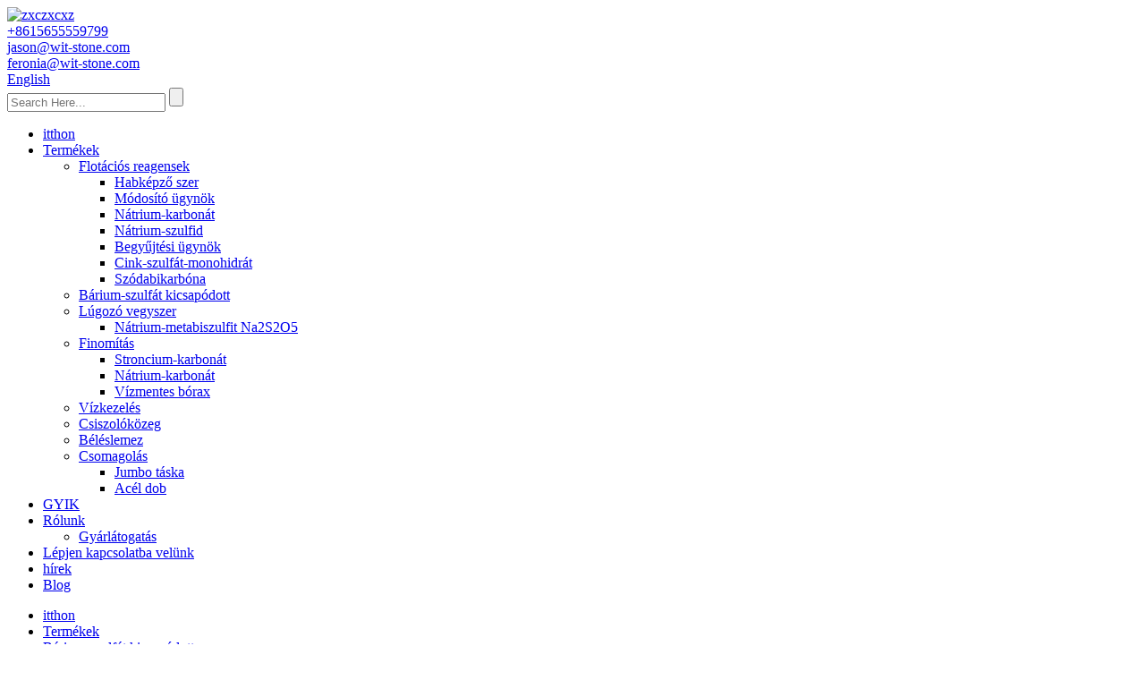

--- FILE ---
content_type: text/html
request_url: http://hu.wit-stone.com/barium-sulphate-precipitatedjx90-product/
body_size: 18199
content:
<!DOCTYPE html> <html dir="ltr" lang="hu"> <head>     <script>
    (function(h,o,t,j,a,r){
        h.hj=h.hj||function(){(h.hj.q=h.hj.q||[]).push(arguments)};
        h._hjSettings={hjid:3478001,hjsv:6};
        a=o.getElementsByTagName('head')[0];
        r=o.createElement('script');r.async=1;
        r.src=t+h._hjSettings.hjid+j+h._hjSettings.hjsv;
        a.appendChild(r);
    })(window,document,'https://static.hotjar.com/c/hotjar-','.js?sv=');
</script>           <script src="https://www.googleoptimize.com/optimize.js?id=OPT-K7Q3SG3"></script> <title>Kínai bárium-szulfát kicsapott (JX90) gyára és beszállítói |EASFUN</title> <meta property="fb:app_id" content="966242223397117" /> <meta http-equiv="Content-Type" content="text/html; charset=UTF-8" /> <!-- Global site tag (gtag.js) - Google Analytics --> <script async src="https://www.googletagmanager.com/gtag/js?id=UA-225186216-50"></script> <script>
  window.dataLayer = window.dataLayer || [];
  function gtag(){dataLayer.push(arguments);}
  gtag('js', new Date());

  gtag('config', 'UA-225186216-50');
</script>  <meta name="viewport" content="width=device-width,initial-scale=1,minimum-scale=1,maximum-scale=1,user-scalable=no"> <link rel="apple-touch-icon-precomposed" href=""> <meta name="format-detection" content="telephone=no"> <meta name="apple-mobile-web-app-capable" content="yes"> <meta name="apple-mobile-web-app-status-bar-style" content="black"> <meta property="og:url" content="https://www.wit-stone.com/barium-sulphate-precipitatedjx90-product/"/> <meta property="og:title" content="China Barium Sulphate Precipitated(JX90) factory and suppliers | EASFUN" /> <meta property="og:description" content="Barium sulfate is a white crystalline solid that is odorless and insoluble in water. An inorganic compound  chemical formula BaSO4, it occurs as inorganic, mineral barite (heavy spar), which is the main commercial source of barium and materials prepared from it. Precipitated barium sulphate is a ..."/> <meta property="og:type" content="product"/> <meta property="og:image" content="//cdn.globalso.com/wit-stone/QQ图片20230330151756.png"/> <meta property="og:site_name" content="https://www.wit-stone.com/"/> <link href="//cdn.globalso.com/wit-stone/style/global/style.css" rel="stylesheet" onload="this.onload=null;this.rel='stylesheet'"> <link href="//cdn.globalso.com/wit-stone/style/public/public.css" rel="stylesheet" onload="this.onload=null;this.rel='stylesheet'">   <link rel="shortcut icon" href="" /> <meta name="author" content="gd-admin"/> <meta name="description" itemprop="description" content="A bárium-szulfát fehér kristályos szilárd anyag, amely szagtalan és vízben oldhatatlan.Egy szervetlen vegyület, a kémiai képlet BaSO4, szervetlenként fordul elő," />  <meta name="keywords" itemprop="keywords" content="bárium-szulfát kicsapott por,bárium-szulfát kicsapott,termékek" />  <link rel="canonical" href="https://www.wit-stone.com/barium-sulphate-precipitatedjx90-product/" /> <link href="//cdn.globalso.com/hide_search.css" rel="stylesheet"/><link href="//www.wit-stone.com/style/hu.html.css" rel="stylesheet"/></head>  <body> <section class="container"> <!--   顶部   --> <header class="head-wrapper page-header">   <nav class="top-bar">     <section class="layout">       <div class="logo"><a href="/">                 <img src="//cdn.globalso.com/wit-stone/zxczxcxz.png" alt="zxczxcxz">                 </a></div>       <div class="gm-sep head-contact">         <div class="head-phone"><a href="tel:+8615655559799"><span>+8615655559799</span></a></div>         <div class="head-email"><a  href="mailto:jason@wit-stone.com" ><span>             jason@wit-stone.com          </span></a></div>           <div class="head-email"><a href="mailto:feronia@wit-stone.com" ><span>           feronia@wit-stone.com          </span></a></div>                </div>       <!--语言-->       <div class="change-language ensemble">   <div class="change-language-info">     <div class="change-language-title medium-title">        <div class="language-flag language-flag-en"><a href="https://www.wit-stone.com/"><b class="country-flag"></b><span>English</span> </a></div>        <b class="language-icon"></b>      </div> 	<div class="change-language-cont sub-content">         <div class="empty"></div>     </div>   </div> </div> <!--theme085-->      <!--语言完-->        <!--search strat  -->       <section class="head-search-wrap wrap-hide">         <section class="head-search">           <form  action="/search.php" method="get">             <input class="search-ipt" type="text" placeholder="Search Here..." name="s" id="s" />             <input type="hidden" name="cat" value="490"/>             <input class="search-btn" type="submit" id="searchsubmit" value="" />           </form>         </section>         <span class="search-title"></span> </section>       <!--search end  -->             </section>   </nav>   <section class="nav-bar">      <!--导航  -->     <section class="nav-wrap">       <ul class="nav">         <li><a href="/">itthon</a></li> <li class="current-post-ancestor current-menu-parent"><a href="/products/">Termékek</a> <ul class="sub-menu"> 	<li><a href="/flotation-reagents/">Flotációs reagensek</a> 	<ul class="sub-menu"> 		<li><a href="/foaming-agent/">Habképző szer</a></li> 		<li><a href="/modifying-agent/">Módosító ügynök</a></li> 		<li><a href="/sodium-carbonate-flotation-reagents/">Nátrium-karbonát</a></li> 		<li><a href="/sodium-sulphide/">Nátrium-szulfid</a></li> 		<li><a href="/collecting-agent/">Begyűjtési ügynök</a></li> 		<li><a href="/zinc-sulfate-monohydrate-product/">Cink-szulfát-monohidrát</a></li> 		<li><a href="/sodium-bicarbonate/">Szódabikarbóna</a></li> 	</ul> </li> 	<li class="current-post-ancestor current-menu-parent"><a href="/barium-sulphate-precipitated/">Bárium-szulfát kicsapódott</a></li> 	<li><a href="/leaching-chemical/">Lúgozó vegyszer</a> 	<ul class="sub-menu"> 		<li><a href="/sodium-metabisulfite-na2s2o5-product/">Nátrium-metabiszulfit Na2S2O5</a></li> 	</ul> </li> 	<li><a href="/refining/">Finomítás</a> 	<ul class="sub-menu"> 		<li><a href="/strontium-carbonate-product/">Stroncium-karbonát</a></li> 		<li><a href="/sodium-carbonate/">Nátrium-karbonát</a></li> 		<li><a href="/borax-anhydrous/">Vízmentes bórax</a></li> 	</ul> </li> 	<li><a href="/water-treatment/">Vízkezelés</a></li> 	<li><a href="/grinding-media/">Csiszolóközeg</a></li> 	<li><a href="/lining-plate/">Béléslemez</a></li> 	<li><a href="/packing/">Csomagolás</a> 	<ul class="sub-menu"> 		<li><a href="/jumbo-bag/">Jumbo táska</a></li> 		<li><a href="/steel-drum/">Acél dob</a></li> 	</ul> </li> </ul> </li> <li><a href="/faqs/">GYIK</a></li> <li><a href="/about-us/">Rólunk</a> <ul class="sub-menu"> 	<li><a href="/factory-tour/">Gyárlátogatás</a></li> </ul> </li> <li><a href="/contact-us/">Lépjen kapcsolatba velünk</a></li> <li><a href="/news/">hírek</a></li> <li><a href="/blog/">Blog</a></li>       </ul>              <!--导航  -->             </section>   </section> </header>     	     		<nav class="path-bar">               <ul class="path-nav">              <li> <a itemprop="breadcrumb" href="/">itthon</a></li><li> <a itemprop="breadcrumb" href="/products/" title="Products">Termékek</a> </li><li> <a itemprop="breadcrumb" href="/barium-sulphate-precipitated/" title="Barium Sulphate Precipitated">Bárium-szulfát kicsapódott</a> </li></li>               </ul>         </nav>              <div id="loading"></div>              <section class="page-layout">             <section class="layout">     			 <!-- aside begin -->             <!--// aisde end -->                        <!-- main begin -->            <section class="main" style="width:100% ">            	<section class="detail-wrap">                      <!-- product info -->               <section class="product-intro">               	 <h1 class="product-title">Kicsapott bárium-szulfát (JX90)</h1>  <div class="product-view" > <!-- Piliang S--> <!-- Piliang E--> <div class="product-image"><a class="cloud-zoom" id="zoom1" data-zoom="adjustX:0, adjustY:0" href="//cdn.globalso.com/wit-stone/QQ图片20230330151756.png"> <img src="//cdn.globalso.com/wit-stone/QQ图片20230330151756.png" itemprop="image" title="" alt="Bárium-szulfát lecsapott (JX90) kiemelt kép" style="width:100%" /></a> </div>             <div class="image-additional">            	 <ul>    			                     <li class="current"><a class="cloud-zoom-gallery item"  href="//cdn.globalso.com/wit-stone/QQ图片20230330151756.png" data-zoom="useZoom:zoom1, smallImage://cdn.globalso.com/wit-stone/QQ图片20230330151756.png"><img src="//cdn.globalso.com/wit-stone/QQ图片20230330151756-300x300.png" alt="Kicsapott bárium-szulfát (JX90)" /></a></li>                     <li><a class="cloud-zoom-gallery item"  href="//cdn.globalso.com/wit-stone/02.jpg" data-zoom="useZoom:zoom1, smallImage://cdn.globalso.com/wit-stone/02.jpg"><img src="//cdn.globalso.com/wit-stone/02-300x300.jpg" alt="Kicsapott bárium-szulfát (JX90)" /></a></li>                     <li><a class="cloud-zoom-gallery item"  href="//cdn.globalso.com/wit-stone/Precipitated-BaSo4JX90.jpg" data-zoom="useZoom:zoom1, smallImage://cdn.globalso.com/wit-stone/Precipitated-BaSo4JX90.jpg"><img src="//cdn.globalso.com/wit-stone/Precipitated-BaSo4JX90-300x300.jpg" alt="Kicsapott bárium-szulfát (JX90)" /></a></li> 			 </ul>             </div> </div>   <section class="product-summary">    <div class="product-meta">                                     <h3>Rövid leírás:</h3> <div><p><span style="font-size: small; font-family: arial, helvetica, sans-serif; color: #333333;">Szállítási csomagolás: dupla csomagolás, polietilén fóliatasak belső csomagoláshoz műanyag szőtt zacskóval vagy kompozit műanyag szőtt zacskó külső csomagolással Nettó tömeg 25 vagy 50 kg.Az eső elkerülése érdekében a szállítás során nedvességnek és expozíciónak kell lennie.</span></p> </div> <br /> 			 <li><em>A molekuláris képlet:</em>BaSO4</li> 			 <li><em>A molekulatömeg:</em>233,40</li> 			 <li><em>A termék minősége:</em>GB／T2899-2008</li> 	</div> <div class="gm-sep product-btn-wrap">     <a href="javascript:" onclick="showMsgPop();" class="email">MINTA KÉRÉS</a>     <!--<a href="/downloadpdf.php?id=1400" target="_blank" rel="external nofollow"   class="pdf">Download as PDF</a>--> </div>  <div class="share-this"><div class="addthis_sharing_toolbox"></div></div> </section>               </section>                  <section class="tab-content-wrap product-detail">                  <div class="tab-title-bar detail-tabs">                     <h2 class="tab-title title current"><span>Termék leírás</span></h2> 					   			<!--<h2 class="tab-title title"><span>FAQ</span></h2>--> 			                   	<h2 class="tab-title title"><span>Termékcímkék</span></h2>                   </div>                  <section class="tab-panel-wrap">                  <section class="tab-panel disabled entry">                  	                 <section class="tab-panel-content"> 				  				  <div class="fl-builder-content fl-builder-content-1400 fl-builder-content-primary fl-builder-global-templates-locked" data-post-id="1400"><div class="fl-row fl-row-full-width fl-row-bg-none fl-node-6434f2b07d5ef" data-node="6434f2b07d5ef"> 	<div class="fl-row-content-wrap"> 				<div class="fl-row-content fl-row-full-width fl-node-content"> 		 <div class="fl-col-group fl-node-6434f2b087419" data-node="6434f2b087419"> 			<div class="fl-col fl-node-6434f2b087776 fl-col-has-cols" data-node="6434f2b087776" style="width: 100%;"> 	<div class="fl-col-content fl-node-content"> 	<div class="fl-module fl-module-icon fl-node-6214a1120a367 fl-animation fl-slide-left pro_tit" data-node="6214a1120a367" data-animation-delay="0.0"> 	<div class="fl-module-content fl-node-content"> 		<div class="fl-icon-wrap"> 	<span class="fl-icon"> 				<i class="fa fa-align-left"></i>  			</span> 	 		<div class="fl-icon-text"> 				<p><span style="color: #006400; font-size: large;"><strong><span style="font-family: georgia, palatino;">termékleírás</span></strong></span></p>			</div> 	</div> 	</div> </div> <div class="fl-col-group fl-node-6434f2cca3881 fl-col-group-nested" data-node="6434f2cca3881"> 			<div class="fl-col fl-node-6434f2cca3c89" data-node="6434f2cca3c89" style="width: 60.25%;"> 	<div class="fl-col-content fl-node-content"> 	<div class="fl-module fl-module-rich-text fl-node-64253ab389c39" data-node="64253ab389c39" data-animation-delay="0.0"> 	<div class="fl-module-content fl-node-content"> 		<div class="fl-rich-text"> 	<p><strong><span style="font-family: arial, helvetica, sans-serif; color: #333333;">Termékjellemzők</span></strong></p> <p><span style="font-size: small; font-family: arial, helvetica, sans-serif; color: #333333;">① Magas fehérség, nagy tisztaság, kiváló sav- és lúgállóság, időjárásállóság.</span></p> <p><span style="font-size: small; font-family: arial, helvetica, sans-serif; color: #333333;">② Alacsony keménység, csökkenti a festékanyag köszörülési idejét és a veszteség arányát.</span></p> <p><span style="font-size: small; font-family: arial, helvetica, sans-serif; color: #333333;">③ Alacsony olajabszorpció, csökkentett VOC és jó szintező tulajdonság.</span></p> <p><span style="font-size: small; font-family: arial, helvetica, sans-serif; color: #333333;">④ A részecskeméret-eloszlás koncentrált, szuperfényes és fényes.</span></p> <p><span style="font-size: small; font-family: arial, helvetica, sans-serif; color: #333333;">⑤ A jó diszperzió és a térbeli szegregációs hatás csökkentheti a titán-dioxid mennyiségét.</span></p> <p><span style="font-size: small; font-family: arial, helvetica, sans-serif; color: #333333;">⑥ Kevesebb szennyeződés, káros anyagok nélkül biztosíthatja a termékek biztonságát és tisztaságát.</span></p> <p><span style="font-family: arial, helvetica, sans-serif; color: #333333;">Alapvető adatok:</span></p> <p><span style="font-family: arial, helvetica, sans-serif; color: #333333;">● A molekulaképlet: BaSO4</span></p> <p><span style="font-family: arial, helvetica, sans-serif; color: #333333;">● A molekulatömeg: 233,40</span></p> <p><span style="font-family: arial, helvetica, sans-serif; color: #333333;">● A termék minősége: GB／T2899-2008</span></p> </div>	</div> </div>	</div> </div>			<div class="fl-col fl-node-6434f2cca3ccd fl-col-small" data-node="6434f2cca3ccd" style="width: 39.75%;"> 	<div class="fl-col-content fl-node-content"> 	<div class="fl-module fl-module-photo fl-node-64253aeba90a3" data-node="64253aeba90a3" data-animation-delay="0.0"> 	<div class="fl-module-content fl-node-content"> 		<div class="fl-photo fl-photo-align-center" itemscope itemtype="http://schema.org/ImageObject"> 	<div class="fl-photo-content fl-photo-img-png"> 				<img class="fl-photo-img wp-image-5591 size-full" src="//www.wit-stone.com/uploads/QQ图片20230330151756.png" alt="QQ图片20230330151756" itemprop="image"  /> 		     			</div> 	</div>	</div> </div>	</div> </div>	</div> <div class="fl-module fl-module-rich-text fl-node-6214a3b48d1d8 fl-animation fl-slide-right" data-node="6214a3b48d1d8" data-animation-delay="0.0"> 	<div class="fl-module-content fl-node-content"> 		<div class="fl-rich-text"> 	<p><span style="font-size: small; font-family: arial, helvetica, sans-serif; color: #333333;">A bárium-szulfát fehér kristályos szilárd anyag, amely szagtalan és vízben oldhatatlan.Szervetlen vegyület, kémiai képlete BaSO4, szervetlen ásványi baritként (heavy spar) fordul elő, amely a bárium és a belőle előállított anyagok fő kereskedelmi forrása.A kicsapott bárium-szulfát funkcionális töltőanyag, amely rendkívül finom, és alacsony abszorpciós küszöböt mutat.Színtelen vagy torombikus kristályok vagy fehér amorf por formájában fordul elő, és nem oldódik vízben, etanolban és savban, de oldódik forró tömény kénsavban. Lehetővé teszi a szigetelést, megakadályozza az agglomerációt és a pelyhesedést, és végső soron javítja a pigmentáció hatékonyságát. felületre, amelyre felviszik.A kicsapott bárium-szulfát szintetikus bárium-szulfát, amelyet meghatározott részecskemérettel csapnak ki. A bárium-szulfát természetben előforduló típusát gyakran használják. A tiszta fehér színt igénylő alkalmazásoknál a bárium-szulfátot "blanc-fixe" (tartós fehér) kicsapással nyerik.</span></p> </div>	</div> </div>	</div> </div>	</div> 		</div> 	</div> </div><div class="fl-row fl-row-full-width fl-row-bg-none fl-node-6434f3d210e07" data-node="6434f3d210e07"> 	<div class="fl-row-content-wrap"> 				<div class="fl-row-content fl-row-full-width fl-node-content"> 		 <div class="fl-col-group fl-node-6434f3d6584c5" data-node="6434f3d6584c5"> 			<div class="fl-col fl-node-6434f3d658b0a" data-node="6434f3d658b0a" style="width: 100%;"> 	<div class="fl-col-content fl-node-content"> 	<div class="fl-module fl-module-icon fl-node-6214a545af899 fl-animation fl-slide-left pro_tit" data-node="6214a545af899" data-animation-delay="0.0"> 	<div class="fl-module-content fl-node-content"> 		<div class="fl-icon-wrap"> 	<span class="fl-icon"> 				<i class="fa fa-indent"></i>  			</span> 	 		<div class="fl-icon-text"> 				<p><span style="font-size: large; font-family: georgia, palatino; color: #006400;"><strong>A kicsapott bárium-szulfát specifikációja</strong></span></p>			</div> 	</div> 	</div> </div>	</div> </div>	</div>  <div class="fl-col-group fl-node-6434f3d21f872" data-node="6434f3d21f872"> 			<div class="fl-col fl-node-6434f3d21fd85" data-node="6434f3d21fd85" style="width: 100%;"> 	<div class="fl-col-content fl-node-content"> 	<div class="fl-module fl-module-rich-text fl-node-62173f4037d8d fl-animation fl-slide-right" data-node="62173f4037d8d" data-animation-delay="0.0"> 	<div class="fl-module-content fl-node-content"> 		<div class="fl-rich-text"> 	<table border="0" cellspacing="0"> <tbody> <tr> <td rowspan="2" colspan="3" valign="center"><span style="color: #000000; font-size: small; font-family: arial, helvetica, sans-serif;"><span style="color: #000000; font-family: arial, helvetica, sans-serif;">Index neve</span></span></p> <h1><span style="font-size: small;"> </span></h1> </td> <td valign="center"><span style="color: #333333; font-size: small;">Kicsapott bárium-szulfát (JX90)</span></td> </tr> <tr> <td valign="center"><span style="color: #000000; font-size: small; font-family: arial, helvetica, sans-serif;">Kiváló minőségű termék</span></td> </tr> <tr> <td colspan="2" valign="center"><span style="color: #000000; font-size: small; font-family: arial, helvetica, sans-serif;">BaSO4 tartalom</span></td> <td valign="center"><span style="color: #000000; font-size: small; font-family: arial, helvetica, sans-serif;">% ≥</span></td> <td valign="center"><span style="color: #000000; font-size: small; font-family: arial, helvetica, sans-serif;">98.5</span></td> </tr> <tr> <td colspan="2" valign="center"><span style="color: #000000; font-size: small; font-family: arial, helvetica, sans-serif;">105 ℃ illékony</span></td> <td valign="center"><span style="color: #000000; font-size: small; font-family: arial, helvetica, sans-serif;">% ≤</span></td> <td valign="center"><span style="color: #000000; font-size: small; font-family: arial, helvetica, sans-serif;">0.10</span></td> </tr> <tr> <td colspan="2" valign="center"><span style="color: #000000; font-size: small; font-family: arial, helvetica, sans-serif;">vízben oldódó anyagok Tartalom</span></td> <td valign="center"><span style="color: #000000; font-size: small; font-family: arial, helvetica, sans-serif;">% ≤</span></td> <td valign="center"><span style="color: #000000; font-size: small; font-family: arial, helvetica, sans-serif;">0.10</span></td> </tr> <tr> <td colspan="2" valign="center"><span style="color: #000000; font-size: small; font-family: arial, helvetica, sans-serif;">Fe Tartalom</span></td> <td valign="center"><span style="color: #000000; font-size: small; font-family: arial, helvetica, sans-serif;">% ≤</span></td> <td valign="center"><span style="color: #000000; font-size: small; font-family: arial, helvetica, sans-serif;">0,004</span></td> </tr> <tr> <td colspan="2" valign="center"><span style="color: #000000; font-size: small; font-family: arial, helvetica, sans-serif;">Fehérség</span></td> <td valign="center"><span style="color: #000000; font-size: small; font-family: arial, helvetica, sans-serif;">% ≥</span></td> <td valign="center"><span style="color: #000000; font-size: small; font-family: arial, helvetica, sans-serif;">97</span></td> </tr> <tr> <td colspan="2" valign="center"><span style="color: #000000; font-size: small; font-family: arial, helvetica, sans-serif;">Olaj felszívódás</span></td> <td valign="center"><span style="color: #000000; font-size: small; font-family: arial, helvetica, sans-serif;">g/100g</span></td> <td valign="center"><span style="color: #000000; font-size: small; font-family: arial, helvetica, sans-serif;">10-20</span></td> </tr> <tr> <td colspan="2" valign="center"><span style="color: #000000; font-size: small; font-family: arial, helvetica, sans-serif;">PH érték</span></td> <td valign="center"><span style="color: #000000; font-size: small; font-family: arial, helvetica, sans-serif;"> </span></td> <td valign="center"><span style="color: #000000; font-size: small; font-family: arial, helvetica, sans-serif;">6,5-9,0</span></td> </tr> <tr> <td colspan="2" valign="center"><span style="color: #000000; font-size: small; font-family: arial, helvetica, sans-serif;">Finomság</span></td> <td valign="center"><span style="color: #000000; font-size: small; font-family: arial, helvetica, sans-serif;">% ≤</span></td> <td valign="center"><span style="color: #000000; font-size: small; font-family: arial, helvetica, sans-serif;">0.2</span></td> </tr> <tr> <td rowspan="3" valign="center"><span style="color: #000000; font-size: small; font-family: arial, helvetica, sans-serif;">Részecskeméret-elemzés</span></td> <td valign="center"><span style="color: #000000; font-size: small; font-family: arial, helvetica, sans-serif;">kevesebb, mint 10 μm</span></td> <td valign="center"><span style="color: #000000; font-size: small; font-family: arial, helvetica, sans-serif;">% ≥</span></td> <td valign="center"><span style="color: #000000; font-size: small; font-family: arial, helvetica, sans-serif;">80</span></td> </tr> <tr> <td valign="center"><span style="color: #000000; font-size: small; font-family: arial, helvetica, sans-serif;">kevesebb, mint 5 μm</span></td> <td valign="center"><span style="color: #000000; font-size: small; font-family: arial, helvetica, sans-serif;">% ≥</span></td> <td valign="center"><span style="color: #000000; font-size: small; font-family: arial, helvetica, sans-serif;">60</span></td> </tr> <tr> <td valign="center"><span style="color: #000000; font-size: small; font-family: arial, helvetica, sans-serif;">kevesebb, mint 2μm</span></td> <td valign="center"><span style="color: #000000; font-size: small; font-family: arial, helvetica, sans-serif;">% ≥</span></td> <td valign="center"><span style="color: #000000; font-size: small; font-family: arial, helvetica, sans-serif;">25</span></td> </tr> <tr> <td colspan="2" valign="center"><span style="color: #000000; font-size: small; font-family: arial, helvetica, sans-serif;">D50</span></td> <td valign="center"><span style="color: #000000; font-size: small; font-family: arial, helvetica, sans-serif;"> </span></td> <td valign="center"><span style="color: #000000; font-size: small; font-family: arial, helvetica, sans-serif;">0,8-1,0</span></td> </tr> <tr> <td colspan="2" valign="center"><span style="color: #000000; font-size: small; font-family: arial, helvetica, sans-serif;">(us/cm)</span></td> <td valign="center"><span style="color: #000000; font-size: small; font-family: arial, helvetica, sans-serif;">≤</span></td> <td valign="center"><span style="color: #000000; font-size: small; font-family: arial, helvetica, sans-serif;">100</span></td> </tr> </tbody> </table> </div>	</div> </div>	</div> </div>	</div> 		</div> 	</div> </div><div class="fl-row fl-row-full-width fl-row-bg-none fl-node-6214a4533425d" data-node="6214a4533425d"> 	<div class="fl-row-content-wrap"> 				<div class="fl-row-content fl-row-full-width fl-node-content"> 		 <div class="fl-col-group fl-node-6214a45334577" data-node="6214a45334577"> 			<div class="fl-col fl-node-6214a453345b5" data-node="6214a453345b5" style="width: 100%;"> 	<div class="fl-col-content fl-node-content"> 	<div class="fl-module fl-module-icon fl-node-6214a453345d9 fl-animation fl-slide-left pro_tit" data-node="6214a453345d9" data-animation-delay="0.0"> 	<div class="fl-module-content fl-node-content"> 		<div class="fl-icon-wrap"> 	<span class="fl-icon"> 				<i class="fa fa-paper-plane"></i>  			</span> 	 		<div class="fl-icon-text"> 				<p><span style="color: #006400; font-size: large;"><strong><span style="font-family: georgia, palatino;">Alkalmazás</span></strong></span></p>			</div> 	</div> 	</div> </div><div class="fl-module fl-module-separator fl-node-6214a45334616" data-node="6214a45334616" data-animation-delay="0.0"> 	<div class="fl-module-content fl-node-content"> 		<div class="fl-separator"></div>	</div> </div>	</div> </div>	</div>  <div class="fl-col-group fl-node-6214a45334652 fl-col-group-equal-height fl-col-group-align-top" data-node="6214a45334652"> 			<div class="fl-col fl-node-6214a4533468f fl-col-small" data-node="6214a4533468f" style="width: 41%;"> 	<div class="fl-col-content fl-node-content"> 	<div class="fl-module fl-module-rich-text fl-node-64253ec187a89" data-node="64253ec187a89" data-animation-delay="0.0"> 	<div class="fl-module-content fl-node-content"> 		<div class="fl-rich-text"> 	<p><span style="font-size: small; font-family: arial, helvetica, sans-serif; color: #333333;">Nyersanyagként vagy töltőanyagként használják festékekhez, tintákhoz, műanyagokhoz, reklám pigmentekhez, kozmetikumokhoz és akkumulátorokhoz.Gumitermékekben töltőanyagként és erősítőanyagként egyaránt használják.Töltőanyagként és tömegnövelő szerként poliklóretán gyantákban, felületbevonóként nyomdapapírhoz és rézkartonpapírhoz, valamint enyvezőszerként a textiliparban használják.Az üvegtermékek tisztítószerként használhatók a habzás megszüntetésére és a fényesség növelésére.Sugárvédelemre védőfalanyagként használható.Olyan iparágakban is használják, mint a kerámia, zománc, fűszerek és pigmentek.Más báriumsók – porbevonatok, festékek, tengeri alapozók, haditechnikai berendezések festékei, autófestékek, latexfestékek, belső és külső falépítészeti bevonatok – gyártásához is nyersanyag.Javíthatja a termék fényállóságát, időjárásállóságát, kémiai és elektrokémiai korrózióállóságát, dekoratív hatásait, valamint fokozhatja a bevonat ütésállóságát.A szervetlen ipart nyersanyagként használják más báriumsók, például bárium-hidroxid, bárium-karbonát és bárium-klorid előállításához.A faipart nyomdafesték alátámasztására és modulálására használják fa erezetű nyomtatott táblák gyártása során.Zöld pigmentként és tóként használják szerves szintézisben szerves töltőanyagok előállítására.</span></p> </div>	</div> </div>	</div> </div>			<div class="fl-col fl-node-6214a534d393a" data-node="6214a534d393a" style="width: 59%;"> 	<div class="fl-col-content fl-node-content"> 	<div class="fl-module fl-module-rich-text fl-node-64253ef67e56d" data-node="64253ef67e56d" data-animation-delay="0.0"> 	<div class="fl-module-content fl-node-content"> 		<div class="fl-rich-text"> 	<p><span style="font-size: small;"><span style="font-family: arial, helvetica, sans-serif;"><span style="color: #006400;"><strong>Nyomtatás -</strong></span> <span style="color: #333333;">Tintatöltőanyag, amely ellenáll az öregedésnek, expozíciónak, növeli a tapadást, tiszta színt, élénk színt és fakulást.</span><br /> </span><span style="font-family: arial, helvetica, sans-serif;"><span style="color: #006400;"><strong>Töltőanyag -</strong></span> t<span style="color: #333333;">Az ire gumi, a szigetelő gumi, a gumilemez, a szalag és a műszaki műanyagok javíthatják a termék öregedésgátló teljesítményét és időjárásállóságát.A termék nem könnyen öregszik és törékennyé válik, és jelentősen javíthatja a felületi minőséget, csökkentheti a gyártási költségeket.A porbevonatok fő töltőanyagaként ez a fő eszköz a por térfogatsűrűségének beállítására és a porbetöltési sebesség javítására.</span><br /> </span><span style="font-family: arial, helvetica, sans-serif;"><span style="color: #006400;"><strong>Funkcionális anyagok -</strong></span><span style="color: #333333;">papírgyártási anyagok (főleg pasztaként használtak), égésgátló anyagok, röntgensugárzás elleni anyagok, akkumulátorkatód anyagok stb. Mindkettő egyedi tulajdonságokkal rendelkezik, és a kapcsolódó anyagok nélkülözhetetlen és fontos összetevője.</span><br /> </span><span style="font-family: arial, helvetica, sans-serif;"><span style="color: #006400;"><strong>Egyéb mezők -</strong> </span><span style="color: #333333;">a kerámiák, üvegalapanyagok, speciális gyantaformázó anyagok, valamint a speciális szemcseméret-eloszlású kicsapott bárium-szulfát titán-dioxiddal való kombinációja szinergikus hatást fejt ki a titán-dioxidra, ezáltal csökkenti a felhasznált titán-dioxid mennyiségét.</span></span></span></p> </div>	</div> </div>	</div> </div>	</div>  <div class="fl-col-group fl-node-64253f921a1b3" data-node="64253f921a1b3"> 			<div class="fl-col fl-node-64253f921a3d0" data-node="64253f921a3d0" style="width: 100%;"> 	<div class="fl-col-content fl-node-content"> 	<div class="fl-module fl-module-separator fl-node-64253f9219fe5" data-node="64253f9219fe5" data-animation-delay="0.0"> 	<div class="fl-module-content fl-node-content"> 		<div class="fl-separator"></div>	</div> </div>	</div> </div>	</div> 		</div> 	</div> </div><div class="fl-row fl-row-full-width fl-row-bg-none fl-node-64254a012e1f0" data-node="64254a012e1f0"> 	<div class="fl-row-content-wrap"> 				<div class="fl-row-content fl-row-full-width fl-node-content"> 		 <div class="fl-col-group fl-node-64254a012e5bb" data-node="64254a012e5bb"> 			<div class="fl-col fl-node-64254a012e5f9" data-node="64254a012e5f9" style="width: 100%;"> 	<div class="fl-col-content fl-node-content"> 	<div class="fl-module fl-module-icon fl-node-6437b64fa2a03 fl-animation fl-slide-left pro_tit" data-node="6437b64fa2a03" data-animation-delay="0.0"> 	<div class="fl-module-content fl-node-content"> 		<div class="fl-icon-wrap"> 	<span class="fl-icon"> 				<i class="fa fa-thumbs-o-up"></i>  			</span> 	 		<div class="fl-icon-text"> 				<p><span style="color: #006400; font-size: large;"><strong><span style="font-family: georgia, palatino;">Vásárlói visszajelzés</span></strong></span></p>			</div> 	</div> 	</div> </div>	</div> </div>	</div>  <div class="fl-col-group fl-node-64254a012e22f" data-node="64254a012e22f"> 			<div class="fl-col fl-node-64254a012e26d fl-col-small" data-node="64254a012e26d" style="width: 25.16%;"> 	<div class="fl-col-content fl-node-content"> 	<div class="fl-module fl-module-photo fl-node-64254a012e456" data-node="64254a012e456" data-animation-delay="0.0"> 	<div class="fl-module-content fl-node-content"> 		<div class="fl-photo fl-photo-align-center" itemscope itemtype="http://schema.org/ImageObject"> 	<div class="fl-photo-content fl-photo-img-png"> 				<img class="fl-photo-img wp-image-5483 size-full" src="//www.wit-stone.com/uploads/图片42.png" alt="图片4" itemprop="image"  /> 		     			</div> 	</div>	</div> </div>	</div> </div>			<div class="fl-col fl-node-64254a012e2aa" data-node="64254a012e2aa" style="width: 74.84%;"> 	<div class="fl-col-content fl-node-content"> 	<div class="fl-module fl-module-rich-text fl-node-64254a012e502" data-node="64254a012e502" data-animation-delay="0.0"> 	<div class="fl-module-content fl-node-content"> 		<div class="fl-rich-text"> 	<p class="wp-oembed"><span style="font-size: small; font-family: arial, helvetica, sans-serif; color: #333333;">Azta!Tudod, a Wit-Stone nagyon jó társaság!A szolgáltatás valóban kiváló, a termék csomagolása nagyon jó, a szállítási sebesség is nagyon gyors, és vannak munkatársak, akik a nap 24 órájában online válaszolnak a kérdésekre.Az együttműködést folytatni kell, a bizalom pedig apránként épül fel.Szigorú minőség-ellenőrzési rendszerük van, amit nagyra értékelek!</span></p> </div>	</div> </div>	</div> </div>	</div>  <div class="fl-col-group fl-node-64254a012e2e8" data-node="64254a012e2e8"> 			<div class="fl-col fl-node-64254a012e325" data-node="64254a012e325" style="width: 77.58%;"> 	<div class="fl-col-content fl-node-content"> 	<div class="fl-module fl-module-rich-text fl-node-64254a012e540" data-node="64254a012e540" data-animation-delay="0.0"> 	<div class="fl-module-content fl-node-content"> 		<div class="fl-rich-text"> 	<p><span style="font-size: small; font-family: arial, helvetica, sans-serif; color: #333333;">Nagyon meglepődtem, amikor hamarosan megkaptam az árut.A Wit-Stone-nal való együttműködés nagyon jó.A gyár tiszta, a termékek kiváló minőségűek, a kiszolgálás tökéletes!Sokszori beszállítóválasztás után határozottan a WIT-STONE mellett döntöttünk.A tisztesség, a lelkesedés és a professzionalizmus újra és újra elnyerte bizalmunkat.</span></p> </div>	</div> </div>	</div> </div>			<div class="fl-col fl-node-64254a012e362 fl-col-small" data-node="64254a012e362" style="width: 22.42%;"> 	<div class="fl-col-content fl-node-content"> 	<div class="fl-module fl-module-photo fl-node-64254a012e493" data-node="64254a012e493" data-animation-delay="0.0"> 	<div class="fl-module-content fl-node-content"> 		<div class="fl-photo fl-photo-align-center" itemscope itemtype="http://schema.org/ImageObject"> 	<div class="fl-photo-content fl-photo-img-png"> 				<img class="fl-photo-img wp-image-5482" src="//www.wit-stone.com/uploads/图片33.png" alt="图片3" itemprop="image"  /> 		     			</div> 	</div>	</div> </div>	</div> </div>	</div>  <div class="fl-col-group fl-node-64254a012e39f" data-node="64254a012e39f"> 			<div class="fl-col fl-node-64254a012e3dc fl-col-small" data-node="64254a012e3dc" style="width: 25.58%;"> 	<div class="fl-col-content fl-node-content"> 	<div class="fl-module fl-module-photo fl-node-64254a012e4c2" data-node="64254a012e4c2" data-animation-delay="0.0"> 	<div class="fl-module-content fl-node-content"> 		<div class="fl-photo fl-photo-align-center" itemscope itemtype="http://schema.org/ImageObject"> 	<div class="fl-photo-content fl-photo-img-png"> 				<img class="fl-photo-img wp-image-5484" src="//www.wit-stone.com/uploads/图片52.png" alt="图片5" itemprop="image"  /> 		     			</div> 	</div>	</div> </div>	</div> </div>			<div class="fl-col fl-node-64254a012e419" data-node="64254a012e419" style="width: 74.42%;"> 	<div class="fl-col-content fl-node-content"> 	<div class="fl-module fl-module-rich-text fl-node-64254a012e57e" data-node="64254a012e57e" data-animation-delay="0.0"> 	<div class="fl-module-content fl-node-content"> 		<div class="fl-rich-text"> 	<p><span style="font-size: small; font-family: arial, helvetica, sans-serif; color: #333333;">A partnerek kiválasztásánál azt tapasztaltam, hogy a cég ajánlata nagyon költséghatékony, a beérkezett minták minősége is nagyon jó, a vonatkozó ellenőrzési tanúsítványokat is csatolták.Jó együttműködés volt!</span></p> </div>	</div> </div>	</div> </div>	</div>  <div class="fl-col-group fl-node-64254a012e675" data-node="64254a012e675"> 			<div class="fl-col fl-node-64254a012e6b2" data-node="64254a012e6b2" style="width: 100%;"> 	<div class="fl-col-content fl-node-content"> 	<div class="fl-module fl-module-icon fl-node-6437b6747d07a fl-animation fl-slide-left pro_tit" data-node="6437b6747d07a" data-animation-delay="0.0"> 	<div class="fl-module-content fl-node-content"> 		<div class="fl-icon-wrap"> 	<span class="fl-icon"> 				<i class="fa fa-question-circle"></i>  			</span> 	 		<div class="fl-icon-text"> 				<p><span style="color: #006400; font-size: large;"><strong><span style="font-family: georgia, palatino;">GYIK</span></strong></span></p>			</div> 	</div> 	</div> </div>	</div> </div>	</div> 		</div> 	</div> </div><div class="fl-row fl-row-full-width fl-row-bg-none fl-node-6438a94bdf890" data-node="6438a94bdf890"> 	<div class="fl-row-content-wrap"> 				<div class="fl-row-content fl-row-full-width fl-node-content"> 		 <div class="fl-col-group fl-node-6438a94bdf8d2" data-node="6438a94bdf8d2"> 			<div class="fl-col fl-node-6438a94bdf912" data-node="6438a94bdf912" style="width: 100%;"> 	<div class="fl-col-content fl-node-content"> 	<div class="fl-module fl-module-separator fl-node-6438a94bdf993" data-node="6438a94bdf993" data-animation-delay="0.0"> 	<div class="fl-module-content fl-node-content"> 		<div class="fl-separator"></div>	</div> </div>	</div> </div>	</div>  <div class="fl-col-group fl-node-6438a94bdf9d2 fl-col-group-equal-height fl-col-group-align-center" data-node="6438a94bdf9d2"> 			<div class="fl-col fl-node-6438a94bdfa13" data-node="6438a94bdfa13" style="width: 100%;"> 	<div class="fl-col-content fl-node-content"> 	<div class="fl-module fl-module-accordion fl-node-6438a94bdfa52 fl-animation fl-slide-right" data-node="6438a94bdfa52" data-animation-delay="0.0"> 	<div class="fl-module-content fl-node-content"> 		<div class="fl-accordion fl-accordion-small fl-accordion-collapse"> 		<div class="fl-accordion-item"> 		<div class="fl-accordion-button"> 			<span class="fl-accordion-button-label">Q1.Hogyan lehet megerősíteni a termék minőségét a rendelések leadása előtt?</span> 			<i class="fl-accordion-button-icon fa fa-plus"></i> 		</div> 		<div class="fl-accordion-content fl-clearfix"><p>Ingyenes mintákat kaphat tőlünk, vagy referenciaként használhatja az SGS-jelentésünket, vagy megszervezheti az SGS-t a betöltés előtt.</p> </div> 	</div> 		<div class="fl-accordion-item"> 		<div class="fl-accordion-button"> 			<span class="fl-accordion-button-label">Q2. Milyen árai vannak?</span> 			<i class="fl-accordion-button-icon fa fa-plus"></i> 		</div> 		<div class="fl-accordion-content fl-clearfix"><p>Áraink a kínálattól és egyéb piaci tényezőktől függően változhatnak.Frissített árlistát küldünk Önnek, miután cége további információért felveszi velünk a kapcsolatot.</p> </div> 	</div> 		<div class="fl-accordion-item"> 		<div class="fl-accordion-button"> 			<span class="fl-accordion-button-label">Q3.Milyen szabványokat követ a termékeinél?</span> 			<i class="fl-accordion-button-icon fa fa-plus"></i> 		</div> 		<div class="fl-accordion-content fl-clearfix"><p>V: SAE szabvány és ISO9001, SGS.</p> </div> 	</div> 		<div class="fl-accordion-item"> 		<div class="fl-accordion-button"> 			<span class="fl-accordion-button-label">Q4. Mi a szállítási idő?</span> 			<i class="fl-accordion-button-icon fa fa-plus"></i> 		</div> 		<div class="fl-accordion-content fl-clearfix"><p>V: 10-15 munkanappal az ügyfél előlegének kézhezvétele után.</p> </div> 	</div> 		<div class="fl-accordion-item"> 		<div class="fl-accordion-button"> 			<span class="fl-accordion-button-label">Q5. Be tudja nyújtani a vonatkozó dokumentációt?</span> 			<i class="fl-accordion-button-icon fa fa-plus"></i> 		</div> 		<div class="fl-accordion-content fl-clearfix"><p>Igen, a legtöbb dokumentációt biztosítani tudjuk, beleértve az elemzési / megfelelőségi tanúsítványokat;Biztosítás;Származási és egyéb kiviteli dokumentumok, ahol szükséges.</p> </div> 	</div> 		<div class="fl-accordion-item"> 		<div class="fl-accordion-button"> 			<span class="fl-accordion-button-label">Q6.hogyan tudjuk garantálni a minőséget?</span> 			<i class="fl-accordion-button-icon fa fa-plus"></i> 		</div> 		<div class="fl-accordion-content fl-clearfix"><p>Ingyenes mintákat kaphat tőlünk, vagy referenciaként használhatja az SGS-jelentésünket, vagy megszervezheti az SGS-t a betöltés előtt.</p> </div> 	</div> 	</div>	</div> </div>	</div> </div>	</div> 		</div> 	</div> </div></div>  <div class="clear"></div>  	     <hr> <li><b>Előző:</b> <a href="/manufacturers-supply-industry-borax-anhydrous-product/" rel="prev">Gyártók Szállító Ipar Borax Vízmentes</a></li> <li><b>Következő:</b> <a href="/ammonium-dibutyl-dithiophosphate-product/" rel="next">Ammónium-dibutil-ditiofoszfát</a></li> <hr>	                  </section> 				                    </section> 				  				    					 <!--<section class="tab-panel disabled entry">-->      <!--           	<section class="tab-panel-content">-->      <!--               -->      <!--            	</section>-->      <!--            </section>--> 					  				                  <section class="tab-panel disabled entry">                 	<section class="tab-panel-content">                  	</section>                  </section> 				   	  				                 </section>    </section>	              			    		  			  			   <section id="send-email" class="inquiry-form-wrap ct-inquiry-form"><script type="text/javascript" src="//www.globalso.site/form.js"></script></section> <section class="goods-may-like">                    <div class="goods-tbar"><h2 class="title">Kapcsolódó termékek</h2></div>                  <section class="goods-items-wrap">                  	<section class="goods-items"> 	 	 	 		 	                      <div class="product-item"> 	                        <div class="item-wrap">           	                   <div class="pd-img"> 							       <a href="/barium-sulphate-precipitatedjx90-2-product/" title="Barium Sulphate Precipitated(JX90) 副本"><img src="//cdn.globalso.com/wit-stone/QQ图片20230330151756-300x300.png" alt="Bárium-szulfát lecsapódott (JX90) 副本"></a>                                </div>                                <div class="pd-info">             	                    <h3 class="pd-name"><a href="/barium-sulphate-precipitatedjx90-2-product/">Bárium-szulfát lecsapódott (JX90) 副本</a></h3>                                </div>                             </div> 						 </div>    		         </section>          </section>                  </section>               </section>              </section>            <!--// main end -->            <div class="clear"></div>            </section>            </section> <footer class="foot-wrapper">     <section class="footer-top">       <section class="layout">                   <!--foot-item-inquiry-->         <section class="foot-item foot-item-inquiry foot-item-hide">           <div class="foot-tit">MARADJ VELÜNK NAPRA</div>           <div class="subscribe">              <div class="subscribe-form"><a class="email inquiryfoot" href="javascript:" onclick="showMsgPop();">Érdeklődés az árjegyzékért</a></div>           </div>         </section>         <!--foot-item-inquiry end-->                   <!--head-sccial-->         <div class="gm-sep foot-social head-sccial">           <ul class="sccial-cont">            <li><a target="_blank" href=""><img src="//cdn.globalso.com/wit-stone/so04.png" alt="linkedin"></a></li> <li><a target="_blank" href=""><img src="//cdn.globalso.com/wit-stone/so03.png" alt="twitter"></a></li> <li><a target="_blank" href="https://www.facebook.com/profile.php?id=100066717878761"><img src="//cdn.globalso.com/wit-stone/so02.png" alt="Facebook"></a></li> <li><a target="_blank" href=""><img src="//cdn.globalso.com/wit-stone/Youtube.png" alt="Youtube"></a></li>           </ul>         </div>         <!--head-sccial式完-->                 </section>     </section>     <section class="foot-bottom">       <section class="layout">                   <!--foot-items-->                  <section class="footer-left-item">           <section class="gm-sep foot-items">                           <!--foot-blog-->                          <section class="foot-item foot-item-hide foot-blog">               <h2 class="foot-tit">hírek</h2>               <div class="foot-cont">                 <div class="blog-slides">                 <ul>                           <li class="foot-blog-item">                 <div class="blog-cont">                   <div class="blog-cont-detail"><span class="blog-title"><a href="/news/sodium-carbonate-the-versatile-ph-regulator-in-the-mining-industry/">Nátrium-karbonát: a sokoldalú pH-szabályozó...</a></span>                     <h4 class="blog-cont-title"><a href="/news/sodium-carbonate-the-versatile-ph-regulator-in-the-mining-industry/">A nátrium-karbonát, más néven szóda a bányászatban gyakran használt kémiai vegyület...</a></h4>                   </div>                 </div>               </li>                          <li class="foot-blog-item">                 <div class="blog-cont">                   <div class="blog-cont-detail"><span class="blog-title"><a href="/news/learn-more-about-active-carbon/">Tudjon meg többet az aktív szénről</a></span>                     <h4 class="blog-cont-title"><a href="/news/learn-more-about-active-carbon/">Mi az a kókuszhéj alapú aktív szén?Kókuszhéj alapú aktív...</a></h4>                   </div>                 </div>               </li>                          <li class="foot-blog-item">                 <div class="blog-cont">                   <div class="blog-cont-detail"><span class="blog-title"><a href="/news/use-of-industrial-baking-soda-sodium-bicarbonate/">Ipari szódabikarbóna használata Nátrium bica...</a></span>                     <h4 class="blog-cont-title"><a href="/news/use-of-industrial-baking-soda-sodium-bicarbonate/">1. Kémiai felhasználás A nátrium-hidrogén-karbonát fontos komponens és adalékanyag a ...</a></h4>                   </div>                 </div>               </li>                          <li class="foot-blog-item">                 <div class="blog-cont">                   <div class="blog-cont-detail"><span class="blog-title"><a href="/news/top-10-mines-in-the-world-1-5/">A világ 10 legjobb bányája (1-5)</a></span>                     <h4 class="blog-cont-title"><a href="/news/top-10-mines-in-the-world-1-5/">05. Carajás, Brazília A KARAGAS a világ legnagyobb...</a></h4>                   </div>                 </div>               </li>                          <li class="foot-blog-item">                 <div class="blog-cont">                   <div class="blog-cont-detail"><span class="blog-title"><a href="/news/top-10-mines-in-the-world-6-10/">A világ 10 legjobb bányája (6-10)</a></span>                     <h4 class="blog-cont-title"><a href="/news/top-10-mines-in-the-world-6-10/">10.Escondida, Chile Az ESCONDIDA tulajdonosa ...</a></h4>                   </div>                 </div>               </li>                        </ul>                                    </div>               </div>             </section>             <!--foot-blog-->                           <!--foot-blog-->                          <section class="foot-item foot-item-hide foot-item-nav">               <h2 class="foot-tit">vállalat</h2>               <div class="foot-cont">                 <ul>                <li><a href="/about-us/">Rólunk</a></li> <li><a href="/factory-tour/">Gyárlátogatás</a></li> <li><a href="/contact-us/">Lépjen kapcsolatba velünk</a></li> <li><a href="/faqs/">GYIK</a></li>                 </ul>               </div>             </section>             <!--foot-blog-->            </section>           <!--footer-->                      <section class="footer">            <div class="copyright">© Copyright - 2010-2022 : Minden jog fenntartva.<script type="text/javascript" src="//www.globalso.site/livechat.js"></script></div>           </section>           <!--footer-->                     </section>         <!--foot-items-->                   <!--foot-item-contact-->         <section class="foot-item foot-item-hide  foot-item-contact">           <div class="foot-cont">             <ul class="contact">                <li class="foot-addr">Cím: Building1, Zhengpu Port New District, Maanshan City, Anhui tartomány, Kína.</li>            <li class="foot-phone">Tel:+8615655559799</li>                        <li class="foot-email"><a href="mailto:jason@wit-stone.com">E-mail:jason@wit-stone.com</a></li>            <li class="foot-email"><a href="mailto:feronia@wit-stone.com">E-mail:feronia@wit-stone.com</a></li>            </ul>           </div>         </section>                  <!--foot-item-contact-->                 </section>     </section>   </footer>  <div class="foot-gotop"></div>                                              <aside class="scrollsidebar" id="scrollsidebar">    <section class="side_content">     <div class="side_list">     	<header class="hd"><img src="//cdn.globalso.com/title_pic.png" alt="Online Inuiry"/></header>         <div class="cont"> 		<li><a class="email" href="javascript:" onclick="showMsgPop();">Küldjön e-mailt</a></li>  	     </div> 		                       <div class="side_title"><a  class="close_btn"><span>x</span></a></div>     </div>   </section>   <div class="show_btn"></div> </aside>             <section class="inquiry-pop-bd">            <section class="inquiry-pop">                 <i class="ico-close-pop" onclick="hideMsgPop();"></i>  <script type="text/javascript" src="//www.globalso.site/form.js"></script>            </section> </section> <script type="text/javascript" src="//cdn.globalso.com/wit-stone/style/global/js/jquery.min.js"></script> <script type="text/javascript" src="//cdn.globalso.com/wit-stone/style/global/js/common.js"></script> <script type="text/javascript" src="//cdn.globalso.com/wit-stone/style/public/public.js"></script> <script src="https://io.hagro.com/ipcompany/295177-aigro-www.wit-stone.com.js" ></script> <!--[if lt IE 9]><script src="//cdn.globalso.com/wit-stone/style/global/js/html5.js"></script><![endif]--> </section> <!-- Google tag (gtag.js) --> <script async src="https://www.googletagmanager.com/gtag/js?id=G-1Z8EG6YGZ2"></script> <script>
  window.dataLayer = window.dataLayer || [];
  function gtag(){dataLayer.push(arguments);}
  gtag('js', new Date());

  gtag('config', 'G-1Z8EG6YGZ2');
</script>  <script type="text/javascript">

if(typeof jQuery == 'undefined' || typeof jQuery.fn.on == 'undefined') {
	document.write('<script src="https://www.wit-stone.com/wp-content/plugins/bb-plugin/js/jquery.js"><\/script>');
	document.write('<script src="https://www.wit-stone.com/wp-content/plugins/bb-plugin/js/jquery.migrate.min.js"><\/script>');
}

</script><ul class="prisna-wp-translate-seo" id="prisna-translator-seo"><li class="language-flag language-flag-en"><a href="https://www.wit-stone.com/barium-sulphate-precipitatedjx90-product/" title="English" target="_blank"><b class="country-flag"></b><span>English</span></a></li><li class="language-flag language-flag-fr"><a href="http://fr.wit-stone.com/barium-sulphate-precipitatedjx90-product/" title="French" target="_blank"><b class="country-flag"></b><span>French</span></a></li><li class="language-flag language-flag-de"><a href="http://de.wit-stone.com/barium-sulphate-precipitatedjx90-product/" title="German" target="_blank"><b class="country-flag"></b><span>German</span></a></li><li class="language-flag language-flag-pt"><a href="http://pt.wit-stone.com/barium-sulphate-precipitatedjx90-product/" title="Portuguese" target="_blank"><b class="country-flag"></b><span>Portuguese</span></a></li><li class="language-flag language-flag-es"><a href="http://es.wit-stone.com/barium-sulphate-precipitatedjx90-product/" title="Spanish" target="_blank"><b class="country-flag"></b><span>Spanish</span></a></li><li class="language-flag language-flag-ru"><a href="http://ru.wit-stone.com/barium-sulphate-precipitatedjx90-product/" title="Russian" target="_blank"><b class="country-flag"></b><span>Russian</span></a></li><li class="language-flag language-flag-ja"><a href="http://ja.wit-stone.com/barium-sulphate-precipitatedjx90-product/" title="Japanese" target="_blank"><b class="country-flag"></b><span>Japanese</span></a></li><li class="language-flag language-flag-ko"><a href="http://ko.wit-stone.com/barium-sulphate-precipitatedjx90-product/" title="Korean" target="_blank"><b class="country-flag"></b><span>Korean</span></a></li><li class="language-flag language-flag-ar"><a href="http://ar.wit-stone.com/barium-sulphate-precipitatedjx90-product/" title="Arabic" target="_blank"><b class="country-flag"></b><span>Arabic</span></a></li><li class="language-flag language-flag-ga"><a href="http://ga.wit-stone.com/barium-sulphate-precipitatedjx90-product/" title="Irish" target="_blank"><b class="country-flag"></b><span>Irish</span></a></li><li class="language-flag language-flag-el"><a href="http://el.wit-stone.com/barium-sulphate-precipitatedjx90-product/" title="Greek" target="_blank"><b class="country-flag"></b><span>Greek</span></a></li><li class="language-flag language-flag-tr"><a href="http://tr.wit-stone.com/barium-sulphate-precipitatedjx90-product/" title="Turkish" target="_blank"><b class="country-flag"></b><span>Turkish</span></a></li><li class="language-flag language-flag-it"><a href="http://it.wit-stone.com/barium-sulphate-precipitatedjx90-product/" title="Italian" target="_blank"><b class="country-flag"></b><span>Italian</span></a></li><li class="language-flag language-flag-da"><a href="http://da.wit-stone.com/barium-sulphate-precipitatedjx90-product/" title="Danish" target="_blank"><b class="country-flag"></b><span>Danish</span></a></li><li class="language-flag language-flag-ro"><a href="http://ro.wit-stone.com/barium-sulphate-precipitatedjx90-product/" title="Romanian" target="_blank"><b class="country-flag"></b><span>Romanian</span></a></li><li class="language-flag language-flag-id"><a href="http://id.wit-stone.com/barium-sulphate-precipitatedjx90-product/" title="Indonesian" target="_blank"><b class="country-flag"></b><span>Indonesian</span></a></li><li class="language-flag language-flag-cs"><a href="http://cs.wit-stone.com/barium-sulphate-precipitatedjx90-product/" title="Czech" target="_blank"><b class="country-flag"></b><span>Czech</span></a></li><li class="language-flag language-flag-af"><a href="http://af.wit-stone.com/barium-sulphate-precipitatedjx90-product/" title="Afrikaans" target="_blank"><b class="country-flag"></b><span>Afrikaans</span></a></li><li class="language-flag language-flag-sv"><a href="http://sv.wit-stone.com/barium-sulphate-precipitatedjx90-product/" title="Swedish" target="_blank"><b class="country-flag"></b><span>Swedish</span></a></li><li class="language-flag language-flag-pl"><a href="http://pl.wit-stone.com/barium-sulphate-precipitatedjx90-product/" title="Polish" target="_blank"><b class="country-flag"></b><span>Polish</span></a></li><li class="language-flag language-flag-eu"><a href="http://eu.wit-stone.com/barium-sulphate-precipitatedjx90-product/" title="Basque" target="_blank"><b class="country-flag"></b><span>Basque</span></a></li><li class="language-flag language-flag-ca"><a href="http://ca.wit-stone.com/barium-sulphate-precipitatedjx90-product/" title="Catalan" target="_blank"><b class="country-flag"></b><span>Catalan</span></a></li><li class="language-flag language-flag-eo"><a href="http://eo.wit-stone.com/barium-sulphate-precipitatedjx90-product/" title="Esperanto" target="_blank"><b class="country-flag"></b><span>Esperanto</span></a></li><li class="language-flag language-flag-hi"><a href="http://hi.wit-stone.com/barium-sulphate-precipitatedjx90-product/" title="Hindi" target="_blank"><b class="country-flag"></b><span>Hindi</span></a></li><li class="language-flag language-flag-lo"><a href="http://lo.wit-stone.com/barium-sulphate-precipitatedjx90-product/" title="Lao" target="_blank"><b class="country-flag"></b><span>Lao</span></a></li><li class="language-flag language-flag-sq"><a href="http://sq.wit-stone.com/barium-sulphate-precipitatedjx90-product/" title="Albanian" target="_blank"><b class="country-flag"></b><span>Albanian</span></a></li><li class="language-flag language-flag-am"><a href="http://am.wit-stone.com/barium-sulphate-precipitatedjx90-product/" title="Amharic" target="_blank"><b class="country-flag"></b><span>Amharic</span></a></li><li class="language-flag language-flag-hy"><a href="http://hy.wit-stone.com/barium-sulphate-precipitatedjx90-product/" title="Armenian" target="_blank"><b class="country-flag"></b><span>Armenian</span></a></li><li class="language-flag language-flag-az"><a href="http://az.wit-stone.com/barium-sulphate-precipitatedjx90-product/" title="Azerbaijani" target="_blank"><b class="country-flag"></b><span>Azerbaijani</span></a></li><li class="language-flag language-flag-be"><a href="http://be.wit-stone.com/barium-sulphate-precipitatedjx90-product/" title="Belarusian" target="_blank"><b class="country-flag"></b><span>Belarusian</span></a></li><li class="language-flag language-flag-bn"><a href="http://bn.wit-stone.com/barium-sulphate-precipitatedjx90-product/" title="Bengali" target="_blank"><b class="country-flag"></b><span>Bengali</span></a></li><li class="language-flag language-flag-bs"><a href="http://bs.wit-stone.com/barium-sulphate-precipitatedjx90-product/" title="Bosnian" target="_blank"><b class="country-flag"></b><span>Bosnian</span></a></li><li class="language-flag language-flag-bg"><a href="http://bg.wit-stone.com/barium-sulphate-precipitatedjx90-product/" title="Bulgarian" target="_blank"><b class="country-flag"></b><span>Bulgarian</span></a></li><li class="language-flag language-flag-ceb"><a href="http://ceb.wit-stone.com/barium-sulphate-precipitatedjx90-product/" title="Cebuano" target="_blank"><b class="country-flag"></b><span>Cebuano</span></a></li><li class="language-flag language-flag-ny"><a href="http://ny.wit-stone.com/barium-sulphate-precipitatedjx90-product/" title="Chichewa" target="_blank"><b class="country-flag"></b><span>Chichewa</span></a></li><li class="language-flag language-flag-co"><a href="http://co.wit-stone.com/barium-sulphate-precipitatedjx90-product/" title="Corsican" target="_blank"><b class="country-flag"></b><span>Corsican</span></a></li><li class="language-flag language-flag-hr"><a href="http://hr.wit-stone.com/barium-sulphate-precipitatedjx90-product/" title="Croatian" target="_blank"><b class="country-flag"></b><span>Croatian</span></a></li><li class="language-flag language-flag-nl"><a href="http://nl.wit-stone.com/barium-sulphate-precipitatedjx90-product/" title="Dutch" target="_blank"><b class="country-flag"></b><span>Dutch</span></a></li><li class="language-flag language-flag-et"><a href="http://et.wit-stone.com/barium-sulphate-precipitatedjx90-product/" title="Estonian" target="_blank"><b class="country-flag"></b><span>Estonian</span></a></li><li class="language-flag language-flag-tl"><a href="http://tl.wit-stone.com/barium-sulphate-precipitatedjx90-product/" title="Filipino" target="_blank"><b class="country-flag"></b><span>Filipino</span></a></li><li class="language-flag language-flag-fi"><a href="http://fi.wit-stone.com/barium-sulphate-precipitatedjx90-product/" title="Finnish" target="_blank"><b class="country-flag"></b><span>Finnish</span></a></li><li class="language-flag language-flag-fy"><a href="http://fy.wit-stone.com/barium-sulphate-precipitatedjx90-product/" title="Frisian" target="_blank"><b class="country-flag"></b><span>Frisian</span></a></li><li class="language-flag language-flag-gl"><a href="http://gl.wit-stone.com/barium-sulphate-precipitatedjx90-product/" title="Galician" target="_blank"><b class="country-flag"></b><span>Galician</span></a></li><li class="language-flag language-flag-ka"><a href="http://ka.wit-stone.com/barium-sulphate-precipitatedjx90-product/" title="Georgian" target="_blank"><b class="country-flag"></b><span>Georgian</span></a></li><li class="language-flag language-flag-gu"><a href="http://gu.wit-stone.com/barium-sulphate-precipitatedjx90-product/" title="Gujarati" target="_blank"><b class="country-flag"></b><span>Gujarati</span></a></li><li class="language-flag language-flag-ht"><a href="http://ht.wit-stone.com/barium-sulphate-precipitatedjx90-product/" title="Haitian" target="_blank"><b class="country-flag"></b><span>Haitian</span></a></li><li class="language-flag language-flag-ha"><a href="http://ha.wit-stone.com/barium-sulphate-precipitatedjx90-product/" title="Hausa" target="_blank"><b class="country-flag"></b><span>Hausa</span></a></li><li class="language-flag language-flag-haw"><a href="http://haw.wit-stone.com/barium-sulphate-precipitatedjx90-product/" title="Hawaiian" target="_blank"><b class="country-flag"></b><span>Hawaiian</span></a></li><li class="language-flag language-flag-iw"><a href="http://iw.wit-stone.com/barium-sulphate-precipitatedjx90-product/" title="Hebrew" target="_blank"><b class="country-flag"></b><span>Hebrew</span></a></li><li class="language-flag language-flag-hmn"><a href="http://hmn.wit-stone.com/barium-sulphate-precipitatedjx90-product/" title="Hmong" target="_blank"><b class="country-flag"></b><span>Hmong</span></a></li><li class="language-flag language-flag-hu"><a href="http://hu.wit-stone.com/barium-sulphate-precipitatedjx90-product/" title="Hungarian" target="_blank"><b class="country-flag"></b><span>Hungarian</span></a></li><li class="language-flag language-flag-is"><a href="http://is.wit-stone.com/barium-sulphate-precipitatedjx90-product/" title="Icelandic" target="_blank"><b class="country-flag"></b><span>Icelandic</span></a></li><li class="language-flag language-flag-ig"><a href="http://ig.wit-stone.com/barium-sulphate-precipitatedjx90-product/" title="Igbo" target="_blank"><b class="country-flag"></b><span>Igbo</span></a></li><li class="language-flag language-flag-jw"><a href="http://jw.wit-stone.com/barium-sulphate-precipitatedjx90-product/" title="Javanese" target="_blank"><b class="country-flag"></b><span>Javanese</span></a></li><li class="language-flag language-flag-kn"><a href="http://kn.wit-stone.com/barium-sulphate-precipitatedjx90-product/" title="Kannada" target="_blank"><b class="country-flag"></b><span>Kannada</span></a></li><li class="language-flag language-flag-kk"><a href="http://kk.wit-stone.com/barium-sulphate-precipitatedjx90-product/" title="Kazakh" target="_blank"><b class="country-flag"></b><span>Kazakh</span></a></li><li class="language-flag language-flag-km"><a href="http://km.wit-stone.com/barium-sulphate-precipitatedjx90-product/" title="Khmer" target="_blank"><b class="country-flag"></b><span>Khmer</span></a></li><li class="language-flag language-flag-ku"><a href="http://ku.wit-stone.com/barium-sulphate-precipitatedjx90-product/" title="Kurdish" target="_blank"><b class="country-flag"></b><span>Kurdish</span></a></li><li class="language-flag language-flag-ky"><a href="http://ky.wit-stone.com/barium-sulphate-precipitatedjx90-product/" title="Kyrgyz" target="_blank"><b class="country-flag"></b><span>Kyrgyz</span></a></li><li class="language-flag language-flag-la"><a href="http://la.wit-stone.com/barium-sulphate-precipitatedjx90-product/" title="Latin" target="_blank"><b class="country-flag"></b><span>Latin</span></a></li><li class="language-flag language-flag-lv"><a href="http://lv.wit-stone.com/barium-sulphate-precipitatedjx90-product/" title="Latvian" target="_blank"><b class="country-flag"></b><span>Latvian</span></a></li><li class="language-flag language-flag-lt"><a href="http://lt.wit-stone.com/barium-sulphate-precipitatedjx90-product/" title="Lithuanian" target="_blank"><b class="country-flag"></b><span>Lithuanian</span></a></li><li class="language-flag language-flag-lb"><a href="http://lb.wit-stone.com/barium-sulphate-precipitatedjx90-product/" title="Luxembou.." target="_blank"><b class="country-flag"></b><span>Luxembou..</span></a></li><li class="language-flag language-flag-mk"><a href="http://mk.wit-stone.com/barium-sulphate-precipitatedjx90-product/" title="Macedonian" target="_blank"><b class="country-flag"></b><span>Macedonian</span></a></li><li class="language-flag language-flag-mg"><a href="http://mg.wit-stone.com/barium-sulphate-precipitatedjx90-product/" title="Malagasy" target="_blank"><b class="country-flag"></b><span>Malagasy</span></a></li><li class="language-flag language-flag-ms"><a href="http://ms.wit-stone.com/barium-sulphate-precipitatedjx90-product/" title="Malay" target="_blank"><b class="country-flag"></b><span>Malay</span></a></li><li class="language-flag language-flag-ml"><a href="http://ml.wit-stone.com/barium-sulphate-precipitatedjx90-product/" title="Malayalam" target="_blank"><b class="country-flag"></b><span>Malayalam</span></a></li><li class="language-flag language-flag-mt"><a href="http://mt.wit-stone.com/barium-sulphate-precipitatedjx90-product/" title="Maltese" target="_blank"><b class="country-flag"></b><span>Maltese</span></a></li><li class="language-flag language-flag-mi"><a href="http://mi.wit-stone.com/barium-sulphate-precipitatedjx90-product/" title="Maori" target="_blank"><b class="country-flag"></b><span>Maori</span></a></li><li class="language-flag language-flag-mr"><a href="http://mr.wit-stone.com/barium-sulphate-precipitatedjx90-product/" title="Marathi" target="_blank"><b class="country-flag"></b><span>Marathi</span></a></li><li class="language-flag language-flag-mn"><a href="http://mn.wit-stone.com/barium-sulphate-precipitatedjx90-product/" title="Mongolian" target="_blank"><b class="country-flag"></b><span>Mongolian</span></a></li><li class="language-flag language-flag-my"><a href="http://my.wit-stone.com/barium-sulphate-precipitatedjx90-product/" title="Burmese" target="_blank"><b class="country-flag"></b><span>Burmese</span></a></li><li class="language-flag language-flag-ne"><a href="http://ne.wit-stone.com/barium-sulphate-precipitatedjx90-product/" title="Nepali" target="_blank"><b class="country-flag"></b><span>Nepali</span></a></li><li class="language-flag language-flag-no"><a href="http://no.wit-stone.com/barium-sulphate-precipitatedjx90-product/" title="Norwegian" target="_blank"><b class="country-flag"></b><span>Norwegian</span></a></li><li class="language-flag language-flag-ps"><a href="http://ps.wit-stone.com/barium-sulphate-precipitatedjx90-product/" title="Pashto" target="_blank"><b class="country-flag"></b><span>Pashto</span></a></li><li class="language-flag language-flag-fa"><a href="http://fa.wit-stone.com/barium-sulphate-precipitatedjx90-product/" title="Persian" target="_blank"><b class="country-flag"></b><span>Persian</span></a></li><li class="language-flag language-flag-pa"><a href="http://pa.wit-stone.com/barium-sulphate-precipitatedjx90-product/" title="Punjabi" target="_blank"><b class="country-flag"></b><span>Punjabi</span></a></li><li class="language-flag language-flag-sr"><a href="http://sr.wit-stone.com/barium-sulphate-precipitatedjx90-product/" title="Serbian" target="_blank"><b class="country-flag"></b><span>Serbian</span></a></li><li class="language-flag language-flag-st"><a href="http://st.wit-stone.com/barium-sulphate-precipitatedjx90-product/" title="Sesotho" target="_blank"><b class="country-flag"></b><span>Sesotho</span></a></li><li class="language-flag language-flag-si"><a href="http://si.wit-stone.com/barium-sulphate-precipitatedjx90-product/" title="Sinhala" target="_blank"><b class="country-flag"></b><span>Sinhala</span></a></li><li class="language-flag language-flag-sk"><a href="http://sk.wit-stone.com/barium-sulphate-precipitatedjx90-product/" title="Slovak" target="_blank"><b class="country-flag"></b><span>Slovak</span></a></li><li class="language-flag language-flag-sl"><a href="http://sl.wit-stone.com/barium-sulphate-precipitatedjx90-product/" title="Slovenian" target="_blank"><b class="country-flag"></b><span>Slovenian</span></a></li><li class="language-flag language-flag-so"><a href="http://so.wit-stone.com/barium-sulphate-precipitatedjx90-product/" title="Somali" target="_blank"><b class="country-flag"></b><span>Somali</span></a></li><li class="language-flag language-flag-sm"><a href="http://sm.wit-stone.com/barium-sulphate-precipitatedjx90-product/" title="Samoan" target="_blank"><b class="country-flag"></b><span>Samoan</span></a></li><li class="language-flag language-flag-gd"><a href="http://gd.wit-stone.com/barium-sulphate-precipitatedjx90-product/" title="Scots Gaelic" target="_blank"><b class="country-flag"></b><span>Scots Gaelic</span></a></li><li class="language-flag language-flag-sn"><a href="http://sn.wit-stone.com/barium-sulphate-precipitatedjx90-product/" title="Shona" target="_blank"><b class="country-flag"></b><span>Shona</span></a></li><li class="language-flag language-flag-sd"><a href="http://sd.wit-stone.com/barium-sulphate-precipitatedjx90-product/" title="Sindhi" target="_blank"><b class="country-flag"></b><span>Sindhi</span></a></li><li class="language-flag language-flag-su"><a href="http://su.wit-stone.com/barium-sulphate-precipitatedjx90-product/" title="Sundanese" target="_blank"><b class="country-flag"></b><span>Sundanese</span></a></li><li class="language-flag language-flag-sw"><a href="http://sw.wit-stone.com/barium-sulphate-precipitatedjx90-product/" title="Swahili" target="_blank"><b class="country-flag"></b><span>Swahili</span></a></li><li class="language-flag language-flag-tg"><a href="http://tg.wit-stone.com/barium-sulphate-precipitatedjx90-product/" title="Tajik" target="_blank"><b class="country-flag"></b><span>Tajik</span></a></li><li class="language-flag language-flag-ta"><a href="http://ta.wit-stone.com/barium-sulphate-precipitatedjx90-product/" title="Tamil" target="_blank"><b class="country-flag"></b><span>Tamil</span></a></li><li class="language-flag language-flag-te"><a href="http://te.wit-stone.com/barium-sulphate-precipitatedjx90-product/" title="Telugu" target="_blank"><b class="country-flag"></b><span>Telugu</span></a></li><li class="language-flag language-flag-th"><a href="http://th.wit-stone.com/barium-sulphate-precipitatedjx90-product/" title="Thai" target="_blank"><b class="country-flag"></b><span>Thai</span></a></li><li class="language-flag language-flag-uk"><a href="http://uk.wit-stone.com/barium-sulphate-precipitatedjx90-product/" title="Ukrainian" target="_blank"><b class="country-flag"></b><span>Ukrainian</span></a></li><li class="language-flag language-flag-ur"><a href="http://ur.wit-stone.com/barium-sulphate-precipitatedjx90-product/" title="Urdu" target="_blank"><b class="country-flag"></b><span>Urdu</span></a></li><li class="language-flag language-flag-uz"><a href="http://uz.wit-stone.com/barium-sulphate-precipitatedjx90-product/" title="Uzbek" target="_blank"><b class="country-flag"></b><span>Uzbek</span></a></li><li class="language-flag language-flag-vi"><a href="http://vi.wit-stone.com/barium-sulphate-precipitatedjx90-product/" title="Vietnamese" target="_blank"><b class="country-flag"></b><span>Vietnamese</span></a></li><li class="language-flag language-flag-cy"><a href="http://cy.wit-stone.com/barium-sulphate-precipitatedjx90-product/" title="Welsh" target="_blank"><b class="country-flag"></b><span>Welsh</span></a></li><li class="language-flag language-flag-xh"><a href="http://xh.wit-stone.com/barium-sulphate-precipitatedjx90-product/" title="Xhosa" target="_blank"><b class="country-flag"></b><span>Xhosa</span></a></li><li class="language-flag language-flag-yi"><a href="http://yi.wit-stone.com/barium-sulphate-precipitatedjx90-product/" title="Yiddish" target="_blank"><b class="country-flag"></b><span>Yiddish</span></a></li><li class="language-flag language-flag-yo"><a href="http://yo.wit-stone.com/barium-sulphate-precipitatedjx90-product/" title="Yoruba" target="_blank"><b class="country-flag"></b><span>Yoruba</span></a></li><li class="language-flag language-flag-zu"><a href="http://zu.wit-stone.com/barium-sulphate-precipitatedjx90-product/" title="Zulu" target="_blank"><b class="country-flag"></b><span>Zulu</span></a></li><li class="language-flag language-flag-rw"><a href="http://rw.wit-stone.com/barium-sulphate-precipitatedjx90-product/" title="Kinyarwanda" target="_blank"><b class="country-flag"></b><span>Kinyarwanda</span></a></li><li class="language-flag language-flag-tt"><a href="http://tt.wit-stone.com/barium-sulphate-precipitatedjx90-product/" title="Tatar" target="_blank"><b class="country-flag"></b><span>Tatar</span></a></li><li class="language-flag language-flag-or"><a href="http://or.wit-stone.com/barium-sulphate-precipitatedjx90-product/" title="Oriya" target="_blank"><b class="country-flag"></b><span>Oriya</span></a></li><li class="language-flag language-flag-tk"><a href="http://tk.wit-stone.com/barium-sulphate-precipitatedjx90-product/" title="Turkmen" target="_blank"><b class="country-flag"></b><span>Turkmen</span></a></li><li class="language-flag language-flag-ug"><a href="http://ug.wit-stone.com/barium-sulphate-precipitatedjx90-product/" title="Uyghur" target="_blank"><b class="country-flag"></b><span>Uyghur</span></a></li></ul><link rel='stylesheet' id='font-awesome-css'  href='https://cdn.globalso.com/font-awesome/font-awesome.min.css?ver=1.9.1' type='text/css' media='all' /> <link rel='stylesheet' id='fl-builder-layout-1400-css'  href='https://www.wit-stone.com/uploads/bb-plugin/cache/1400-layout.css?ver=32e9518f20b26624fc103a1540549710' type='text/css' media='all' />   <script type='text/javascript' src='https://www.wit-stone.com/wp-content/plugins/bb-plugin/js/jquery.waypoints.min.js?ver=1.9.1'></script> <script type='text/javascript' src='https://www.wit-stone.com/uploads/bb-plugin/cache/1400-layout.js?ver=32e9518f20b26624fc103a1540549710'></script> <script type="text/javascript" src="//cdn.goodao.net/style/js/translator-dropdown.js?ver=1.11"></script><script type="text/javascript">/*<![CDATA[*/var _prisna_translate=_prisna_translate||{languages:["en","fr","es","de","ru","ar","ko","ja","it","pt","ga","da","id","tr","sv","ro","pl","cs","eu","ca","eo","hi","el","ms","sr","sw","th","vi","cy","sk","lv","mt","hu","gl","gu","et","bn","sq","be","nl","tl","is","ht","lt","no","sl","ta","uk","yi","ur","te","fa","mk","kn","iw","fi","hr","bg","az","ka","af","st","si","so","su","tg","uz","yo","zu","pa","jw","kk","km","ceb","ny","lo","la","mg","ml","mi","mn","mr","my","ne","ig","hmn","ha","bs","hy","zh-TW","zh-CN","am","fy","co","ku","ps","lb","ky","sm","gd","sn","sd","xh","haw"],scrollBarLanguages:"15",flags:false,shortNames:true,targetSelector:"body,title",locationWidget:false,location:".transall",translateAttributes:true,translateTitleAttribute:true,translateAltAttribute:true,translatePlaceholderAttribute:true,translateMetaTags:"keywords,description,og:title,og:description,og:locale,og:url",localStorage:true,localStorageExpires:"1",backgroundColor:"transparent",fontColor:"transparent",nativeLanguagesNames:{"id":"Bahasa Indonesia","bs":"\u0431\u043e\u0441\u0430\u043d\u0441\u043a\u0438","my":"\u1019\u103c\u1014\u103a\u1019\u102c\u1018\u102c\u101e\u102c","kk":"\u049a\u0430\u0437\u0430\u049b","km":"\u1797\u17b6\u179f\u17b6\u1781\u17d2\u1798\u17c2\u179a","lo":"\u0e9e\u0eb2\u0eaa\u0eb2\u0ea5\u0eb2\u0ea7","mn":"\u041c\u043e\u043d\u0433\u043e\u043b \u0445\u044d\u043b","tg":"\u0422\u043e\u04b7\u0438\u043a\u04e3","ca":"Catal\u00e0","uz":"O\u02bbzbekcha","yo":"\u00c8d\u00e8 Yor\u00f9b\u00e1","si":"\u0dc3\u0dd2\u0d82\u0dc4\u0dbd","ne":"\u0928\u0947\u092a\u093e\u0932\u0940","pa":"\u0a2a\u0a70\u0a1c\u0a3e\u0a2c\u0a40","cs":"\u010ce\u0161tina","mr":"\u092e\u0930\u093e\u0920\u0940","ml":"\u0d2e\u0d32\u0d2f\u0d3e\u0d33\u0d02","hy":"\u0570\u0561\u0575\u0565\u0580\u0565\u0576","da":"Dansk","de":"Deutsch","es":"Espa\u00f1ol","fr":"Fran\u00e7ais","hr":"Hrvatski","it":"Italiano","lv":"Latvie\u0161u","lt":"Lietuvi\u0173","hu":"Magyar","nl":"Nederlands","no":"Norsk\u200e","pl":"Polski","pt":"Portugu\u00eas","ro":"Rom\u00e2n\u0103","sk":"Sloven\u010dina","sl":"Sloven\u0161\u010dina","fi":"Suomi","sv":"Svenska","tr":"T\u00fcrk\u00e7e","vi":"Ti\u1ebfng Vi\u1ec7t","el":"\u0395\u03bb\u03bb\u03b7\u03bd\u03b9\u03ba\u03ac","ru":"\u0420\u0443\u0441\u0441\u043a\u0438\u0439","sr":"\u0421\u0440\u043f\u0441\u043a\u0438","uk":"\u0423\u043a\u0440\u0430\u0457\u043d\u0441\u044c\u043a\u0430","bg":"\u0411\u044a\u043b\u0433\u0430\u0440\u0441\u043a\u0438","iw":"\u05e2\u05d1\u05e8\u05d9\u05ea","ar":"\u0627\u0644\u0639\u0631\u0628\u064a\u0629","fa":"\u0641\u0627\u0631\u0633\u06cc","hi":"\u0939\u093f\u0928\u094d\u0926\u0940","tl":"Tagalog","th":"\u0e20\u0e32\u0e29\u0e32\u0e44\u0e17\u0e22","mt":"Malti","sq":"Shqip","eu":"Euskara","bn":"\u09ac\u09be\u0982\u09b2\u09be","be":"\u0431\u0435\u043b\u0430\u0440\u0443\u0441\u043a\u0430\u044f \u043c\u043e\u0432\u0430","et":"Eesti Keel","gl":"Galego","ka":"\u10e5\u10d0\u10e0\u10d7\u10e3\u10da\u10d8","gu":"\u0a97\u0ac1\u0a9c\u0ab0\u0abe\u0aa4\u0ac0","ht":"Krey\u00f2l Ayisyen","is":"\u00cdslenska","ga":"Gaeilge","kn":"\u0c95\u0ca8\u0ccd\u0ca8\u0ca1","mk":"\u043c\u0430\u043a\u0435\u0434\u043e\u043d\u0441\u043a\u0438","ms":"Bahasa Melayu","sw":"Kiswahili","yi":"\u05f2\u05b4\u05d3\u05d9\u05e9","ta":"\u0ba4\u0bae\u0bbf\u0bb4\u0bcd","te":"\u0c24\u0c46\u0c32\u0c41\u0c17\u0c41","ur":"\u0627\u0631\u062f\u0648","cy":"Cymraeg","zh-CN":"\u4e2d\u6587\uff08\u7b80\u4f53\uff09\u200e","zh-TW":"\u4e2d\u6587\uff08\u7e41\u9ad4\uff09\u200e","ja":"\u65e5\u672c\u8a9e","ko":"\ud55c\uad6d\uc5b4","am":"\u12a0\u121b\u122d\u129b","haw":"\u014clelo Hawai\u02bbi","ky":"\u043a\u044b\u0440\u0433\u044b\u0437\u0447\u0430","lb":"L\u00ebtzebuergesch","ps":"\u067e\u069a\u062a\u0648\u200e","sd":"\u0633\u0646\u068c\u064a"},home:"\/",clsKey: "3bf380c55f2f34fb99c0c54863ff3e57"};/*]]>*/</script><script>
function getCookie(name) {
    var arg = name + "=";
    var alen = arg.length;
    var clen = document.cookie.length;
    var i = 0;
    while (i < clen) {
        var j = i + alen;
        if (document.cookie.substring(i, j) == arg) return getCookieVal(j);
        i = document.cookie.indexOf(" ", i) + 1;
        if (i == 0) break;
    }
    return null;
}
function setCookie(name, value) {
    var expDate = new Date();
    var argv = setCookie.arguments;
    var argc = setCookie.arguments.length;
    var expires = (argc > 2) ? argv[2] : null;
    var path = (argc > 3) ? argv[3] : null;
    var domain = (argc > 4) ? argv[4] : null;
    var secure = (argc > 5) ? argv[5] : false;
    if (expires != null) {
        expDate.setTime(expDate.getTime() + expires);
    }
    document.cookie = name + "=" + escape(value) + ((expires == null) ? "": ("; expires=" + expDate.toUTCString())) + ((path == null) ? "": ("; path=" + path)) + ((domain == null) ? "": ("; domain=" + domain)) + ((secure == true) ? "; secure": "");
}
function getCookieVal(offset) {
    var endstr = document.cookie.indexOf(";", offset);
    if (endstr == -1) endstr = document.cookie.length;
    return unescape(document.cookie.substring(offset, endstr));
}

var firstshow = 0;
var cfstatshowcookie = getCookie('easyiit_stats');
if (cfstatshowcookie != 1) {
    a = new Date();
    h = a.getHours();
    m = a.getMinutes();
    s = a.getSeconds();
    sparetime = 1000 * 60 * 60 * 24 * 1 - (h * 3600 + m * 60 + s) * 1000 - 1;
    setCookie('easyiit_stats', 1, sparetime, '/');
    firstshow = 1;
}
if (!navigator.cookieEnabled) {
    firstshow = 0;
}
var referrer = escape(document.referrer);
var currweb = escape(location.href);
var screenwidth = screen.width;
var screenheight = screen.height;
var screencolordepth = screen.colorDepth;
$(function($){
   $.get("https://www.wit-stone.com/statistic.php", { action:'stats_init', assort:0, referrer:referrer, currweb:currweb , firstshow:firstshow ,screenwidth:screenwidth, screenheight: screenheight, screencolordepth: screencolordepth, ranstr: Math.random()},function(data){}, "json");
			
});
</script>   </body>  </html><!-- Globalso Cache file was created in 1.3492798805237 seconds, on 06-05-23 15:48:16 -->

--- FILE ---
content_type: text/css
request_url: https://www.wit-stone.com/uploads/bb-plugin/cache/1400-layout.css?ver=32e9518f20b26624fc103a1540549710
body_size: 4999
content:
.fl-builder-content *,.fl-builder-content *:before,.fl-builder-content *:after {-webkit-box-sizing: border-box;-moz-box-sizing: border-box;box-sizing: border-box;}.fl-row:before,.fl-row:after,.fl-row-content:before,.fl-row-content:after,.fl-col-group:before,.fl-col-group:after,.fl-col:before,.fl-col:after,.fl-module:before,.fl-module:after,.fl-module-content:before,.fl-module-content:after {display: table;content: " ";}.fl-row:after,.fl-row-content:after,.fl-col-group:after,.fl-col:after,.fl-module:after,.fl-module-content:after {clear: both;}.fl-row,.fl-row-content,.fl-col-group,.fl-col,.fl-module,.fl-module-content {zoom:1;}.fl-clear {clear: both;}.fl-clearfix:before,.fl-clearfix:after {display: table;content: " ";}.fl-clearfix:after {clear: both;}.fl-clearfix {zoom:1;}.fl-visible-medium,.fl-visible-medium-mobile,.fl-visible-mobile,.fl-col-group .fl-visible-medium.fl-col,.fl-col-group .fl-visible-medium-mobile.fl-col,.fl-col-group .fl-visible-mobile.fl-col {display: none;}.fl-row,.fl-row-content {margin-left: auto;margin-right: auto;}.fl-row-content-wrap {position: relative;}.fl-builder-mobile .fl-row-bg-photo .fl-row-content-wrap {background-attachment: scroll;}.fl-row-bg-video,.fl-row-bg-video .fl-row-content {position: relative;}.fl-row-bg-video .fl-bg-video {bottom: 0;left: 0;overflow: hidden;position: absolute;right: 0;top: 0;}.fl-row-bg-video .fl-bg-video video {bottom: 0;left: 0px;position: absolute;right: 0;top: 0px;}.fl-row-bg-video .fl-bg-video iframe {pointer-events: none;width: 100vw;height: 56.25vw; min-height: 100vh;min-width: 177.77vh; position: absolute;top: 50%;left: 50%;transform: translate(-50%, -50%);}.fl-bg-video-fallback {background-position: 50% 50%;background-repeat: no-repeat;background-size: cover;bottom: 0px;left: 0px;position: absolute;right: 0px;top: 0px;}.fl-row-bg-slideshow,.fl-row-bg-slideshow .fl-row-content {position: relative;}.fl-row .fl-bg-slideshow {bottom: 0;left: 0;overflow: hidden;position: absolute;right: 0;top: 0;z-index: 0;}.fl-builder-edit .fl-row .fl-bg-slideshow * {bottom: 0;height: auto !important;left: 0;position: absolute !important;right: 0;top: 0;}.fl-row-bg-overlay .fl-row-content-wrap:after {content: '';display: block;position: absolute;top: 0;right: 0;bottom: 0;left: 0;z-index: 0;}.fl-row-bg-overlay .fl-row-content {position: relative;z-index: 1;}.fl-row-full-height .fl-row-content-wrap {display: -webkit-box;display: -webkit-flex;display: -ms-flexbox;display: flex;min-height: 100vh;}.fl-row-full-height .fl-row-content {-webkit-box-flex: 1 1 auto; -moz-box-flex: 1 1 auto;-webkit-flex: 1 1 auto;-ms-flex: 1 1 auto;flex: 1 1 auto;}.fl-row-full-height .fl-row-full-width.fl-row-content {max-width: 100%;width: 100%;}.fl-builder-ie-11 .fl-row-full-height .fl-row-content-wrap {height: 1px;}.fl-builder-ie-11 .fl-row-full-height .fl-row-content {flex: 0 0 auto;flex-basis: 100%;margin: 0;}.fl-row-full-height.fl-row-align-center .fl-row-content-wrap {align-items: center;justify-content: center;-webkit-align-items: center;-webkit-box-align: center;-webkit-box-pack: center;-webkit-justify-content: center;-ms-flex-align: center;-ms-flex-pack: center;}@media all and (device-width: 768px) and (device-height: 1024px) and (orientation:portrait){.fl-row-full-height .fl-row-content-wrap{min-height: 1024px;}}@media all and (device-width: 1024px) and (device-height: 768px) and (orientation:landscape){.fl-row-full-height .fl-row-content-wrap{min-height: 768px;}}@media screen and (device-aspect-ratio: 40/71) {.fl-row-full-height .fl-row-content-wrap {min-height: 500px;}}.fl-col-group-equal-height,.fl-col-group-equal-height .fl-col,.fl-col-group-equal-height .fl-col-content{display: -webkit-box;display: -webkit-flex;display: -ms-flexbox;display: flex;}.fl-col-group-equal-height{-webkit-flex-wrap: wrap;-ms-flex-wrap: wrap;flex-wrap: wrap;}.fl-col-group-equal-height .fl-col,.fl-col-group-equal-height .fl-col-content{-webkit-box-flex: 1 1 auto; -moz-box-flex: 1 1 auto;-webkit-flex: 1 1 auto;-ms-flex: 1 1 auto;flex: 1 1 auto;}.fl-col-group-equal-height .fl-col-content{-webkit-box-orient: vertical; -webkit-box-direction: normal;-webkit-flex-direction: column;-ms-flex-direction: column;flex-direction: column; flex-shrink: 1; min-width: 1px; max-width: 100%;width: 100%;}.fl-col-group-equal-height:before,.fl-col-group-equal-height .fl-col:before,.fl-col-group-equal-height .fl-col-content:before,.fl-col-group-equal-height:after,.fl-col-group-equal-height .fl-col:after,.fl-col-group-equal-height .fl-col-content:after{content: none;}.fl-col-group-equal-height.fl-col-group-align-center .fl-col-content {align-items: center;justify-content: center;-webkit-align-items: center;-webkit-box-align: center;-webkit-box-pack: center;-webkit-justify-content: center;-ms-flex-align: center;-ms-flex-pack: center;}.fl-col-group-equal-height.fl-col-group-align-bottom .fl-col-content {justify-content: flex-end;-webkit-justify-content: flex-end;-webkit-box-align: end;-webkit-box-pack: end;-ms-flex-pack: end;}.fl-col-group-equal-height.fl-col-group-align-center .fl-module,.fl-col-group-equal-height.fl-col-group-align-center .fl-col-group {width: 100%;}.fl-builder-ie-11 .fl-col-group-equal-height .fl-module,.fl-col-group-equal-height.fl-col-group-align-center .fl-col-group{min-height: 1px;}.fl-col {float: left;min-height: 1px;}.fl-col-bg-overlay .fl-col-content {position: relative;}.fl-col-bg-overlay .fl-col-content:after {content: '';display: block;position: absolute;top: 0;right: 0;bottom: 0;left: 0;z-index: 0;}.fl-col-bg-overlay .fl-module {position: relative;z-index: 2;}.fl-module img {max-width: 100%;} .fl-builder-module-template {margin: 0 auto;max-width: 1100px;padding: 20px;}.fl-builder-content a.fl-button,.fl-builder-content a.fl-button:visited {border-radius: 4px;-moz-border-radius: 4px;-webkit-border-radius: 4px;display: inline-block;font-size: 16px;font-weight: normal;line-height: 18px;padding: 12px 24px;text-decoration: none;text-shadow: none;}.fl-builder-content .fl-button:hover {text-decoration: none;}.fl-builder-content .fl-button:active {position: relative;top: 1px;}.fl-builder-content .fl-button-width-full .fl-button {display: block;text-align: center;}.fl-builder-content .fl-button-width-custom .fl-button {display: inline-block;text-align: center;max-width: 100%;}.fl-builder-content .fl-button-left {text-align: left;}.fl-builder-content .fl-button-center {text-align: center;}.fl-builder-content .fl-button-right {text-align: right;}.fl-builder-content .fl-button i {font-size: 1.3em;height: auto;margin-right:8px;vertical-align: middle;width: auto;}.fl-builder-content .fl-button i.fl-button-icon-after {margin-left: 8px;margin-right: 0;}.fl-builder-content .fl-button-has-icon .fl-button-text {vertical-align: middle;}.fl-icon-wrap {display: inline-block;}.fl-icon {display: table-cell;vertical-align: middle;}.fl-icon a {text-decoration: none;}.fl-icon i {float: left;}.fl-icon i:before {border: none !important;}.fl-icon-text {display: table-cell;text-align: left;padding-left: 15px;vertical-align: middle;}.fl-icon-text *:last-child {margin: 0 !important;padding: 0 !important;}.fl-icon-text a {text-decoration: none;}.fl-photo {line-height: 0;position: relative;}.fl-photo-align-left {text-align: left;}.fl-photo-align-center {text-align: center;}.fl-photo-align-right {text-align: right;}.fl-photo-content {display: inline-block;line-height: 0;position: relative;max-width: 100%;}.fl-photo-img-svg {width: 100%;}.fl-photo-content img {display: inline;height: auto !important;max-width: 100%;width: auto !important;}.fl-photo-crop-circle img {-webkit-border-radius: 100%;-moz-border-radius: 100%;border-radius: 100%;}.fl-photo-caption {font-size: 13px;line-height: 18px;overflow: hidden;text-overflow: ellipsis;white-space: nowrap;}.fl-photo-caption-below {padding-bottom: 20px;padding-top: 10px;}.fl-photo-caption-hover {background: rgba(0,0,0,0.7);bottom: 0;color: #fff;left: 0;opacity: 0;filter: alpha(opacity = 0);padding: 10px 15px;position: absolute;right: 0;-webkit-transition:opacity 0.3s ease-in;-moz-transition:opacity 0.3s ease-in;transition:opacity 0.3s ease-in;}.fl-photo-content:hover .fl-photo-caption-hover {opacity: 100;filter: alpha(opacity = 100);}.fl-builder-pagination {padding: 40px 0;}.fl-builder-pagination ul.page-numbers {list-style: none;margin: 0;padding: 0;text-align: center;}.fl-builder-pagination li {display: inline-block;list-style: none;margin: 0;padding: 0;}.fl-builder-pagination li a.page-numbers,.fl-builder-pagination li span.page-numbers {border: 1px solid #e6e6e6;display: inline-block;padding: 5px 10px;margin: 0 0 5px;}.fl-builder-pagination li a.page-numbers:hover,.fl-builder-pagination li span.current {background: #f5f5f5;text-decoration: none;}.fl-slideshow,.fl-slideshow * {-webkit-box-sizing: content-box;-moz-box-sizing: content-box;box-sizing: content-box;}.fl-slideshow .fl-slideshow-image img {max-width: none !important;}.fl-slideshow-social {line-height: 0 !important;}.fl-slideshow-social * {margin: 0 !important;}.fl-builder-content .bx-wrapper .bx-viewport {background: transparent;border: none;box-shadow: none;-moz-box-shadow: none;-webkit-box-shadow: none;left: 0;}.mfp-wrap button.mfp-arrow,.mfp-wrap button.mfp-arrow:active, .mfp-wrap button.mfp-arrow:hover, .mfp-wrap button.mfp-arrow:focus {background: transparent !important;border: none !important;outline: none;position: absolute;top: 50%;box-shadow: none !important;-moz-box-shadow: none !important;-webkit-box-shadow: none !important;}.mfp-wrap .mfp-close,.mfp-wrap .mfp-close:active,.mfp-wrap .mfp-close:hover,.mfp-wrap .mfp-close:focus {background: transparent !important;border: none !important;outline: none;position: absolute;top: 0;box-shadow: none !important;-moz-box-shadow: none !important;-webkit-box-shadow: none !important;}.admin-bar .mfp-wrap .mfp-close,.admin-bar .mfp-wrap .mfp-close:active,.admin-bar .mfp-wrap .mfp-close:hover,.admin-bar .mfp-wrap .mfp-close:focus {top: 32px!important;}img.mfp-img {padding: 0;}.mfp-counter {display: none;}.mfp-wrap .mfp-preloader.fa {font-size: 30px;}.fl-form-field {margin-bottom: 15px;}.fl-form-field input.fl-form-error {border-color: #DD6420;}.fl-form-error-message {clear: both;color: #DD6420;display: none;padding-top: 8px;font-size: 12px;font-weight: lighter;}.fl-form-button-disabled {opacity: 0.5;}.fl-animation {opacity: 0;}.fl-builder-mobile .fl-animation,.fl-builder-edit .fl-animation,.fl-animated {opacity: 1;}.fl-animated.fl-fade-in {animation: fl-fade-in 1s ease-out;-webkit-animation: fl-fade-in 1s ease-out;-moz-animation: fl-fade-in 1s ease-out;}@keyframes fl-fade-in {0% { opacity: 0; }100% { opacity: 1; }}@-webkit-keyframes fl-fade-in {0% { opacity: 0; }100% { opacity: 1; }}@-moz-keyframes fl-fade-in {0% { opacity: 0; }100% { opacity: 1; }}.fl-animated.fl-slide-left {animation: fl-slide-left 1s ease-out;-webkit-animation: fl-slide-left 1s ease-out;-moz-animation: fl-slide-left 1s ease-out;}@keyframes fl-slide-left {0% { opacity: 0; transform: translateX(10%); }100% { opacity: 1; transform: translateX(0%); }}@-webkit-keyframes fl-slide-left {0% { opacity: 0; -webkit-transform: translateX(10%); }100% { opacity: 1; -webkit-transform: translateX(0%); }}@-moz-keyframes fl-slide-left {0% { opacity: 0; -moz-transform: translateX(10%); } 100% { opacity: 1; -moz-transform: translateX(0%); }}.fl-animated.fl-slide-right {animation: fl-slide-right 1s ease-out;-webkit-animation: fl-slide-right 1s ease-out;-moz-animation: fl-slide-right 1s ease-out;}@keyframes fl-slide-right {0% { opacity: 0; transform: translateX(-10%); } 100% { opacity: 1; transform: translateX(0%); }}@-webkit-keyframes fl-slide-right {0% { opacity: 0; -webkit-transform: translateX(-10%); } 100% { opacity: 1; -webkit-transform: translateX(0%); }}@-moz-keyframes fl-slide-right {0% { opacity: 0; -moz-transform: translateX(-10%); }100% { opacity: 1; -moz-transform: translateX(0%); }}.fl-animated.fl-slide-up {animation: fl-slide-up 1s ease-out;-webkit-animation: fl-slide-up 1s ease-out;-moz-animation: fl-slide-up 1s ease-out;}@keyframes fl-slide-up {0% { opacity: 0; transform: translateY(10%); }100% { opacity: 1; transform: translateY(0%); }}@-webkit-keyframes fl-slide-up {0% { opacity: 0; -webkit-transform: translateY(10%); }100% { opacity: 1; -webkit-transform: translateY(0%); }}@-moz-keyframes fl-slide-up {0% { opacity: 0; -moz-transform: translateY(10%); } 100% { opacity: 1; -moz-transform: translateY(0%); }}.fl-animated.fl-slide-down {animation: fl-slide-down 1s ease-out;-webkit-animation: fl-slide-down 1s ease-out;-moz-animation: fl-slide-down 1s ease-out;}@keyframes fl-slide-down {0% { opacity: 0; transform: translateY(-10%); } 100% { opacity: 1; transform: translateY(0%); }}@-webkit-keyframes fl-slide-down {0% { opacity: 0; -webkit-transform: translateY(-10%); } 100% { opacity: 1; -webkit-transform: translateY(0%); }}@-moz-keyframes fl-slide-down {0% { opacity: 0; -moz-transform: translateY(-10%); }100% { opacity: 1; -moz-transform: translateY(0%); }}.fl-button.fl-button-icon-animation i {width: 0 !important;opacity: 0;-ms-filter: "alpha(opacity=0)";transition: all 0.2s ease-out;-webkit-transition: all 0.2s ease-out;}.fl-button.fl-button-icon-animation:hover i {opacity: 1! important;-ms-filter: "alpha(opacity=100)";}.fl-button.fl-button-icon-animation i.fl-button-icon-after {margin-left: 0px !important;}.fl-button.fl-button-icon-animation:hover i.fl-button-icon-after {margin-left: 10px !important;}.fl-button.fl-button-icon-animation i.fl-button-icon-before {margin-right: 0 !important;}.fl-button.fl-button-icon-animation:hover i.fl-button-icon-before {margin-right: 20px !important;margin-left: -10px;}.fl-builder-content a.fl-button,.fl-builder-content a.fl-button:visited {background: #fafafa;border: 1px solid #ccc;color: #333;}.fl-builder-content a.fl-button *,.fl-builder-content a.fl-button:visited * {color: #333;}.fl-row-content-wrap { margin: 0px; }.fl-row-content-wrap { padding: 0px; }.fl-row-fixed-width { max-width: 1500px; }.fl-module-content { margin: 10px; }@media (max-width: 992px) { .fl-visible-desktop,.fl-visible-mobile,.fl-col-group .fl-visible-desktop.fl-col,.fl-col-group .fl-visible-mobile.fl-col {display: none;}.fl-visible-desktop-medium,.fl-visible-medium,.fl-visible-medium-mobile,.fl-col-group .fl-visible-desktop-medium.fl-col,.fl-col-group .fl-visible-medium.fl-col,.fl-col-group .fl-visible-medium-mobile.fl-col {display: block;} }@media (max-width: 768px) { .fl-visible-desktop,.fl-visible-desktop-medium,.fl-visible-medium,.fl-col-group .fl-visible-desktop.fl-col,.fl-col-group .fl-visible-desktop-medium.fl-col,.fl-col-group .fl-visible-medium.fl-col {display: none;}.fl-visible-medium-mobile,.fl-visible-mobile,.fl-col-group .fl-visible-medium-mobile.fl-col,.fl-col-group .fl-visible-mobile.fl-col {display: block;}.fl-row-content-wrap {background-attachment: scroll !important;}.fl-row-bg-parallax .fl-row-content-wrap {background-attachment: scroll !important;background-position: center center !important;}.fl-col-group.fl-col-group-equal-height {display: block;}.fl-col-group.fl-col-group-equal-height.fl-col-group-custom-width {display: -webkit-box;display: -webkit-flex;display: -ms-flexbox;display: flex;}.fl-col-group.fl-col-group-responsive-reversed {display: -webkit-box;display: -moz-box;display: -ms-flexbox;display: -moz-flex;display: -webkit-flex;display: flex;flex-flow: row wrap;-ms-box-orient: horizontal;-webkit-flex-flow: row wrap;}.fl-col-group-responsive-reversed .fl-col:nth-of-type(1) { -webkit-box-ordinal-group: 12; -moz-box-ordinal-group: 12;-ms-flex-order: 12;-webkit-order: 12; order: 12; }.fl-col-group-responsive-reversed .fl-col:nth-of-type(2) { -webkit-box-ordinal-group: 11;-moz-box-ordinal-group: 11;-ms-flex-order: 11;-webkit-order: 11;order: 11;}.fl-col-group-responsive-reversed .fl-col:nth-of-type(3) { -webkit-box-ordinal-group: 10;-moz-box-ordinal-group: 10;-ms-flex-order: 10;-webkit-order: 10;order: 10; }.fl-col-group-responsive-reversed .fl-col:nth-of-type(4) { -webkit-box-ordinal-group: 9;-moz-box-ordinal-group: 9;-ms-flex-order: 9;-webkit-order: 9;order: 9; }.fl-col-group-responsive-reversed .fl-col:nth-of-type(5) { -webkit-box-ordinal-group: 8;-moz-box-ordinal-group: 8;-ms-flex-order: 8;-webkit-order: 8;order: 8; }.fl-col-group-responsive-reversed .fl-col:nth-of-type(6) { -webkit-box-ordinal-group: 7;-moz-box-ordinal-group: 7;-ms-flex-order: 7;-webkit-order: 7;order: 7; }.fl-col-group-responsive-reversed .fl-col:nth-of-type(7) { -webkit-box-ordinal-group: 6;-moz-box-ordinal-group: 6;-ms-flex-order: 6;-webkit-order: 6;order: 6; }.fl-col-group-responsive-reversed .fl-col:nth-of-type(8) { -webkit-box-ordinal-group: 5;-moz-box-ordinal-group: 5;-ms-flex-order: 5;-webkit-order: 5;order: 5; }.fl-col-group-responsive-reversed .fl-col:nth-of-type(9) { -webkit-box-ordinal-group: 4;-moz-box-ordinal-group: 4;-ms-flex-order: 4;-webkit-order: 4;order: 4; }.fl-col-group-responsive-reversed .fl-col:nth-of-type(10) { -webkit-box-ordinal-group: 3;-moz-box-ordinal-group: 3;-ms-flex-order: 3;-webkit-order: 3;order: 3; }.fl-col-group-responsive-reversed .fl-col:nth-of-type(11) { -webkit-box-ordinal-group: 2;-moz-box-ordinal-group: 2;-ms-flex-order: 2;-webkit-order: 2;order: 2; }.fl-col-group-responsive-reversed .fl-col:nth-of-type(12) {-webkit-box-ordinal-group: 1;-moz-box-ordinal-group: 1;-ms-flex-order: 1;-webkit-order: 1;order: 1;}.fl-col {clear: both;float: none;margin-left: auto;margin-right: auto;width: auto !important;}.fl-col-small {max-width: 400px;}.fl-block-col-resize {display:none;}.fl-row[data-node] .fl-row-content-wrap {border-left: none;border-right: none;margin: 0;padding-left: 0;padding-right: 0;}.fl-row[data-node] .fl-bg-video,.fl-row[data-node] .fl-bg-slideshow {left: 0;right: 0;}.fl-col[data-node] .fl-col-content {border-left: none;border-right: none;margin: 0;padding-left: 0;padding-right: 0;} }.page .fl-post-header, .single-fl-builder-template .fl-post-header { display:none; } .fl-node-6214a4533425d > .fl-row-content-wrap {margin-top:0px;} .fl-node-6214a4533425d > .fl-row-content-wrap {padding-top:0px;padding-right:0px;padding-bottom:0px;padding-left:0px;} .fl-node-6438a94bdf890 > .fl-row-content-wrap {padding-top:0px;padding-right:0px;padding-bottom:0px;padding-left:0px;}.fl-node-6434f2b087776 {width: 100%;}.fl-node-6434f2cca3c89 {width: 60.25%;}.fl-node-6434f2cca3ccd {width: 39.75%;}.fl-node-6434f3d658b0a {width: 100%;}.fl-node-6434f3d21fd85 {width: 100%;}.fl-node-6214a453345b5 {width: 100%;}.fl-node-6214a4533468f {width: 41%;}.fl-node-6214a534d393a {width: 59%;}.fl-node-64253f921a3d0 {width: 100%;}.fl-node-64254a012e5f9 {width: 100%;}.fl-node-64254a012e26d {width: 25.16%;} .fl-node-64254a012e26d > .fl-col-content {margin-right:30px;margin-left:50px;}.fl-node-64254a012e2aa {width: 74.84%;}.fl-builder-content .fl-node-64254a012e2aa > .fl-col-content {border-style: dashed;border-width: 0;} .fl-node-64254a012e2aa > .fl-col-content {margin-top:30px;margin-right:50px;}.fl-builder-content .fl-node-64254a012e2aa > .fl-col-content {border-top-width:1px;border-right-width:1px;border-bottom-width:1px;border-left-width:1px;}.fl-node-64254a012e325 {width: 77.58%;}.fl-builder-content .fl-node-64254a012e325 > .fl-col-content {border-style: dashed;border-width: 0;} .fl-node-64254a012e325 > .fl-col-content {margin-top:60px;margin-right:30px;margin-left:20px;}.fl-builder-content .fl-node-64254a012e325 > .fl-col-content {border-top-width:1px;border-right-width:1px;border-bottom-width:1px;border-left-width:1px;}.fl-node-64254a012e362 {width: 22.42%;} .fl-node-64254a012e362 > .fl-col-content {margin-top:20px;margin-right:50px;}.fl-node-64254a012e3dc {width: 25.58%;} .fl-node-64254a012e3dc > .fl-col-content {margin-right:30px;margin-left:50px;}.fl-node-64254a012e419 {width: 74.42%;}.fl-builder-content .fl-node-64254a012e419 > .fl-col-content {border-style: dashed;border-width: 0;} .fl-node-64254a012e419 > .fl-col-content {margin-top:35px;margin-right:50px;}.fl-builder-content .fl-node-64254a012e419 > .fl-col-content {border-top-width:1px;border-right-width:1px;border-bottom-width:1px;border-left-width:1px;}.fl-node-64254a012e6b2 {width: 100%;}.fl-node-6438a94bdf912 {width: 100%;}.fl-node-6438a94bdfa13 {width: 100%;}@media (max-width: 768px) { .fl-module-icon {text-align: center !important;} }.fl-node-6214a1120a367.fl-module-icon {text-align: left}.fl-node-6214a1120a367 .fl-module-content .fl-icon i,.fl-node-6214a1120a367 .fl-module-content .fl-icon i:before {color: #679361;font-size: 25px;height: auto;width: auto;}.fl-node-6214a1120a367 .fl-module-content .fl-icon i:hover,.fl-node-6214a1120a367 .fl-module-content .fl-icon i:hover:before,.fl-node-6214a1120a367 .fl-module-content .fl-icon a:hover i,.fl-node-6214a1120a367 .fl-module-content .fl-icon a:hover i:before {}.fl-node-6214a1120a367 .fl-module-content .fl-icon-text {height: 43.75px;} .fl-node-6214a1120a367 > .fl-module-content {margin-top:0px;margin-right:0px;margin-bottom:0px;margin-left:0px;} .fl-node-64253ab389c39 > .fl-module-content {margin-top:0px;margin-bottom:0px;margin-left:0px;} .fl-node-64253aeba90a3 > .fl-module-content {margin-top:30px;margin-right:80px;margin-bottom:30px;margin-left:30px;}@media (max-width: 768px) { .fl-node-64253aeba90a3 > .fl-module-content { margin-top:10px;margin-bottom:10px;margin-left:10px;margin-right:10px; } } .fl-node-6214a3b48d1d8 > .fl-module-content {margin-top:0px;margin-right:0px;margin-bottom:0px;margin-left:0px;}.fl-node-6214a545af899.fl-module-icon {text-align: left}.fl-node-6214a545af899 .fl-module-content .fl-icon i,.fl-node-6214a545af899 .fl-module-content .fl-icon i:before {color: #679361;font-size: 25px;height: auto;width: auto;}.fl-node-6214a545af899 .fl-module-content .fl-icon i:hover,.fl-node-6214a545af899 .fl-module-content .fl-icon i:hover:before,.fl-node-6214a545af899 .fl-module-content .fl-icon a:hover i,.fl-node-6214a545af899 .fl-module-content .fl-icon a:hover i:before {}.fl-node-6214a545af899 .fl-module-content .fl-icon-text {height: 43.75px;} .fl-node-6214a545af899 > .fl-module-content {margin-right:0px;margin-bottom:0px;margin-left:0px;} .fl-node-62173f4037d8d > .fl-module-content {margin-top:10px;margin-right:0px;margin-bottom:-10px;margin-left:0px;}@media (max-width: 768px) { .fl-node-62173f4037d8d > .fl-module-content { margin-bottom:10px; } }.fl-node-6214a453345d9.fl-module-icon {text-align: left}.fl-node-6214a453345d9 .fl-module-content .fl-icon i,.fl-node-6214a453345d9 .fl-module-content .fl-icon i:before {color: #679361;font-size: 25px;height: auto;width: auto;}.fl-node-6214a453345d9 .fl-module-content .fl-icon i:hover,.fl-node-6214a453345d9 .fl-module-content .fl-icon i:hover:before,.fl-node-6214a453345d9 .fl-module-content .fl-icon a:hover i,.fl-node-6214a453345d9 .fl-module-content .fl-icon a:hover i:before {}.fl-node-6214a453345d9 .fl-module-content .fl-icon-text {height: 43.75px;} .fl-node-6214a453345d9 > .fl-module-content {margin-right:0px;margin-bottom:0px;margin-left:0px;}.fl-node-6214a45334616 .fl-separator {border-top:1px solid #d6d6d6;filter: alpha(opacity = 100);opacity: 1;margin: auto;} .fl-node-6214a45334616 > .fl-module-content {margin-top:2px;margin-right:0px;margin-bottom:0px;margin-left:0px;}.fl-node-64253f9219fe5 .fl-separator {border-top:1px solid #cccccc;filter: alpha(opacity = 100);opacity: 1;margin: auto;}.fl-node-6437b64fa2a03.fl-module-icon {text-align: left}.fl-node-6437b64fa2a03 .fl-module-content .fl-icon i,.fl-node-6437b64fa2a03 .fl-module-content .fl-icon i:before {color: #679361;font-size: 25px;height: auto;width: auto;}.fl-node-6437b64fa2a03 .fl-module-content .fl-icon i:hover,.fl-node-6437b64fa2a03 .fl-module-content .fl-icon i:hover:before,.fl-node-6437b64fa2a03 .fl-module-content .fl-icon a:hover i,.fl-node-6437b64fa2a03 .fl-module-content .fl-icon a:hover i:before {}.fl-node-6437b64fa2a03 .fl-module-content .fl-icon-text {height: 43.75px;} .fl-node-6437b64fa2a03 > .fl-module-content {margin-right:0px;margin-bottom:0px;margin-left:0px;}.fl-node-6437b6747d07a.fl-module-icon {text-align: left}.fl-node-6437b6747d07a .fl-module-content .fl-icon i,.fl-node-6437b6747d07a .fl-module-content .fl-icon i:before {color: #679361;font-size: 25px;height: auto;width: auto;}.fl-node-6437b6747d07a .fl-module-content .fl-icon i:hover,.fl-node-6437b6747d07a .fl-module-content .fl-icon i:hover:before,.fl-node-6437b6747d07a .fl-module-content .fl-icon a:hover i,.fl-node-6437b6747d07a .fl-module-content .fl-icon a:hover i:before {}.fl-node-6437b6747d07a .fl-module-content .fl-icon-text {height: 43.75px;} .fl-node-6437b6747d07a > .fl-module-content {margin-right:0px;margin-bottom:0px;margin-left:0px;}.fl-node-6438a94bdf993 .fl-separator {border-top:1px solid #d6d6d6;filter: alpha(opacity = 100);opacity: 1;margin: auto;} .fl-node-6438a94bdf993 > .fl-module-content {margin-top:2px;margin-right:0px;margin-bottom:0px;margin-left:0px;}.fl-accordion-button {cursor: pointer;display: table;}.fl-accordion-button-label {display: table-cell;width: 100%;}.fl-accordion-button-icon {display: table-cell;line-height: inherit;opacity: .5;filter: alpha(opacity = 50);padding-left: 15px;vertical-align: middle;}.fl-accordion-content {display: none;}.fl-accordion-small .fl-accordion-button {padding: 10px 15px;}.fl-accordion-small .fl-accordion-content {padding: 0 30px 10px 15px;}.fl-accordion-medium .fl-accordion-button {padding: 15px 20px;}.fl-accordion-medium .fl-accordion-button-label {font-size: 20px;}.fl-accordion-medium .fl-accordion-content {padding: 0 40px 15px 20px;}.fl-accordion-large .fl-accordion-button {padding: 20px 25px;}.fl-accordion-large .fl-accordion-button-label {font-size: 26px;}.fl-accordion-large .fl-accordion-content {padding: 0 50px 25px 25px;}.fl-node-6438a94bdfa52 .fl-accordion-item {border: 1px solid #e5e5e5;margin-bottom: 10px;} .fl-node-6438a94bdfa52 > .fl-module-content {margin-top:20px;margin-right:0px;margin-left:0px;}@media (max-width: 768px) { .fl-node-6438a94bdfa52 > .fl-module-content { margin-top:10px; } }